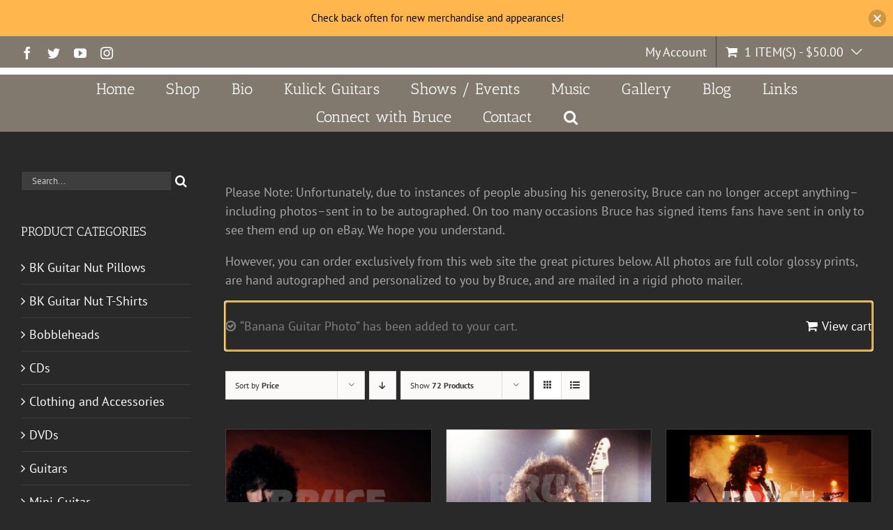

--- FILE ---
content_type: text/html; charset=UTF-8
request_url: https://www.brucekulick.com/product-category/photos/?add-to-cart=414&product_count=72&product_view=grid&product_order=asc&product_orderby=price
body_size: 22152
content:
<!DOCTYPE html>
<html class="avada-html-layout-wide avada-html-header-position-top avada-html-is-archive" lang="en-US" prefix="og: http://ogp.me/ns# fb: http://ogp.me/ns/fb#">
<head>
	<meta http-equiv="X-UA-Compatible" content="IE=edge" />
	<meta http-equiv="Content-Type" content="text/html; charset=utf-8"/>
	<meta name="viewport" content="width=device-width, initial-scale=1" />
	<meta name='robots' content='index, follow, max-image-preview:large, max-snippet:-1, max-video-preview:-1' />
	<style>img:is([sizes="auto" i], [sizes^="auto," i]) { contain-intrinsic-size: 3000px 1500px }</style>
	
	<!-- This site is optimized with the Yoast SEO plugin v26.3 - https://yoast.com/wordpress/plugins/seo/ -->
	<title>Photos Archives - BruceKulick.com-The Official Bruce Kulick Website</title>
	<link rel="canonical" href="https://www.brucekulick.com/product-category/photos/" />
	<meta property="og:locale" content="en_US" />
	<meta property="og:type" content="article" />
	<meta property="og:title" content="Photos Archives - BruceKulick.com-The Official Bruce Kulick Website" />
	<meta property="og:description" content="Please Note: Unfortunately, due to instances of people abusing his generosity, Bruce can no longer accept anything&#8211;including photos&#8211;sent in to be autographed. On too many occasions Bruce has signed items fans have sent in only to see them end up on eBay. We hope you understand. However, you can order exclusively from this web site the great pictures below. All photos are full color glossy prints, are hand autographed and personalized to you by Bruce, and are mailed in a rigid photo mailer." />
	<meta property="og:url" content="https://www.brucekulick.com/product-category/photos/" />
	<meta property="og:site_name" content="BruceKulick.com-The Official Bruce Kulick Website" />
	<meta property="og:image" content="https://www.brucekulick.com/wp-content/uploads/2021/10/bruce_kulick_fb_banner.jpg" />
	<meta property="og:image:width" content="1200" />
	<meta property="og:image:height" content="630" />
	<meta property="og:image:type" content="image/jpeg" />
	<meta name="twitter:card" content="summary_large_image" />
	<meta name="twitter:site" content="@brucekulick" />
	<script type="application/ld+json" class="yoast-schema-graph">{"@context":"https://schema.org","@graph":[{"@type":"CollectionPage","@id":"https://www.brucekulick.com/product-category/photos/","url":"https://www.brucekulick.com/product-category/photos/","name":"Photos Archives - BruceKulick.com-The Official Bruce Kulick Website","isPartOf":{"@id":"https://www.brucekulick.com/#website"},"primaryImageOfPage":{"@id":"https://www.brucekulick.com/product-category/photos/#primaryimage"},"image":{"@id":"https://www.brucekulick.com/product-category/photos/#primaryimage"},"thumbnailUrl":"https://www.brucekulick.com/wp-content/uploads/2016/01/bk-YellowESPBleedLowerResolution.jpg","breadcrumb":{"@id":"https://www.brucekulick.com/product-category/photos/#breadcrumb"},"inLanguage":"en-US"},{"@type":"ImageObject","inLanguage":"en-US","@id":"https://www.brucekulick.com/product-category/photos/#primaryimage","url":"https://www.brucekulick.com/wp-content/uploads/2016/01/bk-YellowESPBleedLowerResolution.jpg","contentUrl":"https://www.brucekulick.com/wp-content/uploads/2016/01/bk-YellowESPBleedLowerResolution.jpg","width":1200,"height":1500},{"@type":"BreadcrumbList","@id":"https://www.brucekulick.com/product-category/photos/#breadcrumb","itemListElement":[{"@type":"ListItem","position":1,"name":"Home","item":"https://www.brucekulick.com/"},{"@type":"ListItem","position":2,"name":"Photos"}]},{"@type":"WebSite","@id":"https://www.brucekulick.com/#website","url":"https://www.brucekulick.com/","name":"BruceKulick.com-The Official Bruce Kulick Website","description":"Your online source for all Bruce Kulick news, recent information including his tour schedule, new CD, Videos, Blog and Merchandise.","publisher":{"@id":"https://www.brucekulick.com/#/schema/person/ea48f8abeadc31388ade4f3f3a391d25"},"potentialAction":[{"@type":"SearchAction","target":{"@type":"EntryPoint","urlTemplate":"https://www.brucekulick.com/?s={search_term_string}"},"query-input":{"@type":"PropertyValueSpecification","valueRequired":true,"valueName":"search_term_string"}}],"inLanguage":"en-US"},{"@type":["Person","Organization"],"@id":"https://www.brucekulick.com/#/schema/person/ea48f8abeadc31388ade4f3f3a391d25","name":"Bruce Kulick","image":{"@type":"ImageObject","inLanguage":"en-US","@id":"https://www.brucekulick.com/#/schema/person/image/","url":"https://www.brucekulick.com/wp-content/uploads/2019/09/BK3-Photo-Shoot-NZ-1.jpg","contentUrl":"https://www.brucekulick.com/wp-content/uploads/2019/09/BK3-Photo-Shoot-NZ-1.jpg","width":615,"height":999,"caption":"Bruce Kulick"},"logo":{"@id":"https://www.brucekulick.com/#/schema/person/image/"},"sameAs":["http://brucekulick.com","https://www.facebook.com/officialbrucekulick","https://www.instagram.com/bruce.kulick/","https://x.com/brucekulick","https://www.youtube.com/user/kulicknet/","https://en.wikipedia.org/wiki/Bruce_Kulick"]}]}</script>
	<!-- / Yoast SEO plugin. -->


<link rel="alternate" type="application/rss+xml" title="BruceKulick.com-The Official Bruce Kulick Website &raquo; Feed" href="https://www.brucekulick.com/feed/" />
<link rel="alternate" type="application/rss+xml" title="BruceKulick.com-The Official Bruce Kulick Website &raquo; Comments Feed" href="https://www.brucekulick.com/comments/feed/" />
<link rel="alternate" type="text/calendar" title="BruceKulick.com-The Official Bruce Kulick Website &raquo; iCal Feed" href="https://www.brucekulick.com/events/?ical=1" />
					<link rel="shortcut icon" href="https://www.brucekulick.com/wp-content/uploads/2018/01/favicon-1.ico" type="image/x-icon" />
		
		
		
		
		
		<link rel="alternate" type="application/rss+xml" title="BruceKulick.com-The Official Bruce Kulick Website &raquo; Photos Category Feed" href="https://www.brucekulick.com/product-category/photos/feed/" />
		<!-- This site uses the Google Analytics by MonsterInsights plugin v9.9.0 - Using Analytics tracking - https://www.monsterinsights.com/ -->
		<!-- Note: MonsterInsights is not currently configured on this site. The site owner needs to authenticate with Google Analytics in the MonsterInsights settings panel. -->
					<!-- No tracking code set -->
				<!-- / Google Analytics by MonsterInsights -->
		<link rel='stylesheet' id='wcst-style-css' href='https://www.brucekulick.com/wp-content/plugins/woocommerce-shipping-tracking/css/wcst_style.css?ver=6.8.3' type='text/css' media='all' />
<link rel='stylesheet' id='flagallery-css' href='https://www.brucekulick.com/wp-content/plugins/flash-album-gallery/assets/flagallery.css?ver=6.0.2' type='text/css' media='all' />
<style id='classic-theme-styles-inline-css' type='text/css'>
/*! This file is auto-generated */
.wp-block-button__link{color:#fff;background-color:#32373c;border-radius:9999px;box-shadow:none;text-decoration:none;padding:calc(.667em + 2px) calc(1.333em + 2px);font-size:1.125em}.wp-block-file__button{background:#32373c;color:#fff;text-decoration:none}
</style>
<style id='global-styles-inline-css' type='text/css'>
:root{--wp--preset--aspect-ratio--square: 1;--wp--preset--aspect-ratio--4-3: 4/3;--wp--preset--aspect-ratio--3-4: 3/4;--wp--preset--aspect-ratio--3-2: 3/2;--wp--preset--aspect-ratio--2-3: 2/3;--wp--preset--aspect-ratio--16-9: 16/9;--wp--preset--aspect-ratio--9-16: 9/16;--wp--preset--color--black: #000000;--wp--preset--color--cyan-bluish-gray: #abb8c3;--wp--preset--color--white: #ffffff;--wp--preset--color--pale-pink: #f78da7;--wp--preset--color--vivid-red: #cf2e2e;--wp--preset--color--luminous-vivid-orange: #ff6900;--wp--preset--color--luminous-vivid-amber: #fcb900;--wp--preset--color--light-green-cyan: #7bdcb5;--wp--preset--color--vivid-green-cyan: #00d084;--wp--preset--color--pale-cyan-blue: #8ed1fc;--wp--preset--color--vivid-cyan-blue: #0693e3;--wp--preset--color--vivid-purple: #9b51e0;--wp--preset--gradient--vivid-cyan-blue-to-vivid-purple: linear-gradient(135deg,rgba(6,147,227,1) 0%,rgb(155,81,224) 100%);--wp--preset--gradient--light-green-cyan-to-vivid-green-cyan: linear-gradient(135deg,rgb(122,220,180) 0%,rgb(0,208,130) 100%);--wp--preset--gradient--luminous-vivid-amber-to-luminous-vivid-orange: linear-gradient(135deg,rgba(252,185,0,1) 0%,rgba(255,105,0,1) 100%);--wp--preset--gradient--luminous-vivid-orange-to-vivid-red: linear-gradient(135deg,rgba(255,105,0,1) 0%,rgb(207,46,46) 100%);--wp--preset--gradient--very-light-gray-to-cyan-bluish-gray: linear-gradient(135deg,rgb(238,238,238) 0%,rgb(169,184,195) 100%);--wp--preset--gradient--cool-to-warm-spectrum: linear-gradient(135deg,rgb(74,234,220) 0%,rgb(151,120,209) 20%,rgb(207,42,186) 40%,rgb(238,44,130) 60%,rgb(251,105,98) 80%,rgb(254,248,76) 100%);--wp--preset--gradient--blush-light-purple: linear-gradient(135deg,rgb(255,206,236) 0%,rgb(152,150,240) 100%);--wp--preset--gradient--blush-bordeaux: linear-gradient(135deg,rgb(254,205,165) 0%,rgb(254,45,45) 50%,rgb(107,0,62) 100%);--wp--preset--gradient--luminous-dusk: linear-gradient(135deg,rgb(255,203,112) 0%,rgb(199,81,192) 50%,rgb(65,88,208) 100%);--wp--preset--gradient--pale-ocean: linear-gradient(135deg,rgb(255,245,203) 0%,rgb(182,227,212) 50%,rgb(51,167,181) 100%);--wp--preset--gradient--electric-grass: linear-gradient(135deg,rgb(202,248,128) 0%,rgb(113,206,126) 100%);--wp--preset--gradient--midnight: linear-gradient(135deg,rgb(2,3,129) 0%,rgb(40,116,252) 100%);--wp--preset--font-size--small: 13.5px;--wp--preset--font-size--medium: 20px;--wp--preset--font-size--large: 27px;--wp--preset--font-size--x-large: 42px;--wp--preset--font-size--normal: 18px;--wp--preset--font-size--xlarge: 36px;--wp--preset--font-size--huge: 54px;--wp--preset--spacing--20: 0.44rem;--wp--preset--spacing--30: 0.67rem;--wp--preset--spacing--40: 1rem;--wp--preset--spacing--50: 1.5rem;--wp--preset--spacing--60: 2.25rem;--wp--preset--spacing--70: 3.38rem;--wp--preset--spacing--80: 5.06rem;--wp--preset--shadow--natural: 6px 6px 9px rgba(0, 0, 0, 0.2);--wp--preset--shadow--deep: 12px 12px 50px rgba(0, 0, 0, 0.4);--wp--preset--shadow--sharp: 6px 6px 0px rgba(0, 0, 0, 0.2);--wp--preset--shadow--outlined: 6px 6px 0px -3px rgba(255, 255, 255, 1), 6px 6px rgba(0, 0, 0, 1);--wp--preset--shadow--crisp: 6px 6px 0px rgba(0, 0, 0, 1);}:where(.is-layout-flex){gap: 0.5em;}:where(.is-layout-grid){gap: 0.5em;}body .is-layout-flex{display: flex;}.is-layout-flex{flex-wrap: wrap;align-items: center;}.is-layout-flex > :is(*, div){margin: 0;}body .is-layout-grid{display: grid;}.is-layout-grid > :is(*, div){margin: 0;}:where(.wp-block-columns.is-layout-flex){gap: 2em;}:where(.wp-block-columns.is-layout-grid){gap: 2em;}:where(.wp-block-post-template.is-layout-flex){gap: 1.25em;}:where(.wp-block-post-template.is-layout-grid){gap: 1.25em;}.has-black-color{color: var(--wp--preset--color--black) !important;}.has-cyan-bluish-gray-color{color: var(--wp--preset--color--cyan-bluish-gray) !important;}.has-white-color{color: var(--wp--preset--color--white) !important;}.has-pale-pink-color{color: var(--wp--preset--color--pale-pink) !important;}.has-vivid-red-color{color: var(--wp--preset--color--vivid-red) !important;}.has-luminous-vivid-orange-color{color: var(--wp--preset--color--luminous-vivid-orange) !important;}.has-luminous-vivid-amber-color{color: var(--wp--preset--color--luminous-vivid-amber) !important;}.has-light-green-cyan-color{color: var(--wp--preset--color--light-green-cyan) !important;}.has-vivid-green-cyan-color{color: var(--wp--preset--color--vivid-green-cyan) !important;}.has-pale-cyan-blue-color{color: var(--wp--preset--color--pale-cyan-blue) !important;}.has-vivid-cyan-blue-color{color: var(--wp--preset--color--vivid-cyan-blue) !important;}.has-vivid-purple-color{color: var(--wp--preset--color--vivid-purple) !important;}.has-black-background-color{background-color: var(--wp--preset--color--black) !important;}.has-cyan-bluish-gray-background-color{background-color: var(--wp--preset--color--cyan-bluish-gray) !important;}.has-white-background-color{background-color: var(--wp--preset--color--white) !important;}.has-pale-pink-background-color{background-color: var(--wp--preset--color--pale-pink) !important;}.has-vivid-red-background-color{background-color: var(--wp--preset--color--vivid-red) !important;}.has-luminous-vivid-orange-background-color{background-color: var(--wp--preset--color--luminous-vivid-orange) !important;}.has-luminous-vivid-amber-background-color{background-color: var(--wp--preset--color--luminous-vivid-amber) !important;}.has-light-green-cyan-background-color{background-color: var(--wp--preset--color--light-green-cyan) !important;}.has-vivid-green-cyan-background-color{background-color: var(--wp--preset--color--vivid-green-cyan) !important;}.has-pale-cyan-blue-background-color{background-color: var(--wp--preset--color--pale-cyan-blue) !important;}.has-vivid-cyan-blue-background-color{background-color: var(--wp--preset--color--vivid-cyan-blue) !important;}.has-vivid-purple-background-color{background-color: var(--wp--preset--color--vivid-purple) !important;}.has-black-border-color{border-color: var(--wp--preset--color--black) !important;}.has-cyan-bluish-gray-border-color{border-color: var(--wp--preset--color--cyan-bluish-gray) !important;}.has-white-border-color{border-color: var(--wp--preset--color--white) !important;}.has-pale-pink-border-color{border-color: var(--wp--preset--color--pale-pink) !important;}.has-vivid-red-border-color{border-color: var(--wp--preset--color--vivid-red) !important;}.has-luminous-vivid-orange-border-color{border-color: var(--wp--preset--color--luminous-vivid-orange) !important;}.has-luminous-vivid-amber-border-color{border-color: var(--wp--preset--color--luminous-vivid-amber) !important;}.has-light-green-cyan-border-color{border-color: var(--wp--preset--color--light-green-cyan) !important;}.has-vivid-green-cyan-border-color{border-color: var(--wp--preset--color--vivid-green-cyan) !important;}.has-pale-cyan-blue-border-color{border-color: var(--wp--preset--color--pale-cyan-blue) !important;}.has-vivid-cyan-blue-border-color{border-color: var(--wp--preset--color--vivid-cyan-blue) !important;}.has-vivid-purple-border-color{border-color: var(--wp--preset--color--vivid-purple) !important;}.has-vivid-cyan-blue-to-vivid-purple-gradient-background{background: var(--wp--preset--gradient--vivid-cyan-blue-to-vivid-purple) !important;}.has-light-green-cyan-to-vivid-green-cyan-gradient-background{background: var(--wp--preset--gradient--light-green-cyan-to-vivid-green-cyan) !important;}.has-luminous-vivid-amber-to-luminous-vivid-orange-gradient-background{background: var(--wp--preset--gradient--luminous-vivid-amber-to-luminous-vivid-orange) !important;}.has-luminous-vivid-orange-to-vivid-red-gradient-background{background: var(--wp--preset--gradient--luminous-vivid-orange-to-vivid-red) !important;}.has-very-light-gray-to-cyan-bluish-gray-gradient-background{background: var(--wp--preset--gradient--very-light-gray-to-cyan-bluish-gray) !important;}.has-cool-to-warm-spectrum-gradient-background{background: var(--wp--preset--gradient--cool-to-warm-spectrum) !important;}.has-blush-light-purple-gradient-background{background: var(--wp--preset--gradient--blush-light-purple) !important;}.has-blush-bordeaux-gradient-background{background: var(--wp--preset--gradient--blush-bordeaux) !important;}.has-luminous-dusk-gradient-background{background: var(--wp--preset--gradient--luminous-dusk) !important;}.has-pale-ocean-gradient-background{background: var(--wp--preset--gradient--pale-ocean) !important;}.has-electric-grass-gradient-background{background: var(--wp--preset--gradient--electric-grass) !important;}.has-midnight-gradient-background{background: var(--wp--preset--gradient--midnight) !important;}.has-small-font-size{font-size: var(--wp--preset--font-size--small) !important;}.has-medium-font-size{font-size: var(--wp--preset--font-size--medium) !important;}.has-large-font-size{font-size: var(--wp--preset--font-size--large) !important;}.has-x-large-font-size{font-size: var(--wp--preset--font-size--x-large) !important;}
:where(.wp-block-post-template.is-layout-flex){gap: 1.25em;}:where(.wp-block-post-template.is-layout-grid){gap: 1.25em;}
:where(.wp-block-columns.is-layout-flex){gap: 2em;}:where(.wp-block-columns.is-layout-grid){gap: 2em;}
:root :where(.wp-block-pullquote){font-size: 1.5em;line-height: 1.6;}
</style>
<link rel='stylesheet' id='rs-plugin-settings-css' href='https://www.brucekulick.com/wp-content/plugins/revslider/public/assets/css/rs6.css?ver=6.4.6' type='text/css' media='all' />
<style id='rs-plugin-settings-inline-css' type='text/css'>
#rs-demo-id {}
</style>
<style id='woocommerce-inline-inline-css' type='text/css'>
.woocommerce form .form-row .required { visibility: visible; }
</style>
<link rel='stylesheet' id='njt-nofi-css' href='https://www.brucekulick.com/wp-content/plugins/notibar/assets/frontend/css/notibar.css?ver=2.1.8' type='text/css' media='all' />
<link rel='stylesheet' id='brands-styles-css' href='https://www.brucekulick.com/wp-content/plugins/woocommerce/assets/css/brands.css?ver=10.3.4' type='text/css' media='all' />
<!--[if IE]>
<link rel='stylesheet' id='avada-IE-css' href='https://www.brucekulick.com/wp-content/themes/Avada/assets/css/dynamic/ie.min.css?ver=7.3' type='text/css' media='all' />
<style id='avada-IE-inline-css' type='text/css'>
.avada-select-parent .select-arrow{background-color:#3e3e3e}
.select-arrow{background-color:#3e3e3e}
</style>
<![endif]-->
<link rel='stylesheet' id='fusion-dynamic-css-css' href='https://www.brucekulick.com/wp-content/uploads/fusion-styles/9ecbe8f84450d23412bdce41f0ab2fee.min.css?ver=3.3' type='text/css' media='all' />
<link rel='stylesheet' id='child-style-css' href='https://www.brucekulick.com/wp-content/themes/Avada-Child-Theme/style.css?ver=6.8.3' type='text/css' media='all' />
<script type="text/template" id="tmpl-variation-template">
	<div class="woocommerce-variation-description">{{{ data.variation.variation_description }}}</div>
	<div class="woocommerce-variation-price">{{{ data.variation.price_html }}}</div>
	<div class="woocommerce-variation-availability">{{{ data.variation.availability_html }}}</div>
</script>
<script type="text/template" id="tmpl-unavailable-variation-template">
	<p role="alert">Sorry, this product is unavailable. Please choose a different combination.</p>
</script>
<script type="text/javascript" src="https://www.brucekulick.com/wp-includes/js/jquery/jquery.min.js?ver=3.7.1" id="jquery-core-js"></script>
<script type="text/javascript" src="https://www.brucekulick.com/wp-includes/js/jquery/jquery-migrate.min.js?ver=3.4.1" id="jquery-migrate-js"></script>
<script type="text/javascript" src="https://www.brucekulick.com/wp-content/plugins/woocommerce/assets/js/jquery-blockui/jquery.blockUI.min.js?ver=2.7.0-wc.10.3.4" id="wc-jquery-blockui-js" defer="defer" data-wp-strategy="defer"></script>
<script type="text/javascript" id="wc-add-to-cart-js-extra">
/* <![CDATA[ */
var wc_add_to_cart_params = {"ajax_url":"\/wp-admin\/admin-ajax.php","wc_ajax_url":"\/?wc-ajax=%%endpoint%%","i18n_view_cart":"View cart","cart_url":"https:\/\/www.brucekulick.com\/cart\/","is_cart":"","cart_redirect_after_add":"no"};
/* ]]> */
</script>
<script type="text/javascript" src="https://www.brucekulick.com/wp-content/plugins/woocommerce/assets/js/frontend/add-to-cart.min.js?ver=10.3.4" id="wc-add-to-cart-js" defer="defer" data-wp-strategy="defer"></script>
<script type="text/javascript" src="https://www.brucekulick.com/wp-content/plugins/woocommerce/assets/js/js-cookie/js.cookie.min.js?ver=2.1.4-wc.10.3.4" id="wc-js-cookie-js" defer="defer" data-wp-strategy="defer"></script>
<script type="text/javascript" id="woocommerce-js-extra">
/* <![CDATA[ */
var woocommerce_params = {"ajax_url":"\/wp-admin\/admin-ajax.php","wc_ajax_url":"\/?wc-ajax=%%endpoint%%","i18n_password_show":"Show password","i18n_password_hide":"Hide password"};
/* ]]> */
</script>
<script type="text/javascript" src="https://www.brucekulick.com/wp-content/plugins/woocommerce/assets/js/frontend/woocommerce.min.js?ver=10.3.4" id="woocommerce-js" defer="defer" data-wp-strategy="defer"></script>
<script src='https://www.brucekulick.com/wp-content/plugins/the-events-calendar/common/src/resources/js/underscore-before.js'></script>
<script type="text/javascript" src="https://www.brucekulick.com/wp-includes/js/underscore.min.js?ver=1.13.7" id="underscore-js"></script>
<script src='https://www.brucekulick.com/wp-content/plugins/the-events-calendar/common/src/resources/js/underscore-after.js'></script>
<script type="text/javascript" id="wp-util-js-extra">
/* <![CDATA[ */
var _wpUtilSettings = {"ajax":{"url":"\/wp-admin\/admin-ajax.php"}};
/* ]]> */
</script>
<script type="text/javascript" src="https://www.brucekulick.com/wp-includes/js/wp-util.min.js?ver=6.8.3" id="wp-util-js"></script>
<script type="text/javascript" id="wc-add-to-cart-variation-js-extra">
/* <![CDATA[ */
var wc_add_to_cart_variation_params = {"wc_ajax_url":"\/?wc-ajax=%%endpoint%%","i18n_no_matching_variations_text":"Sorry, no products matched your selection. Please choose a different combination.","i18n_make_a_selection_text":"Please select some product options before adding this product to your cart.","i18n_unavailable_text":"Sorry, this product is unavailable. Please choose a different combination.","i18n_reset_alert_text":"Your selection has been reset. Please select some product options before adding this product to your cart."};
/* ]]> */
</script>
<script type="text/javascript" src="https://www.brucekulick.com/wp-content/plugins/woocommerce/assets/js/frontend/add-to-cart-variation.min.js?ver=10.3.4" id="wc-add-to-cart-variation-js" defer="defer" data-wp-strategy="defer"></script>
<link rel="https://api.w.org/" href="https://www.brucekulick.com/wp-json/" /><link rel="alternate" title="JSON" type="application/json" href="https://www.brucekulick.com/wp-json/wp/v2/product_cat/60" /><link rel="EditURI" type="application/rsd+xml" title="RSD" href="https://www.brucekulick.com/xmlrpc.php?rsd" />
<meta name="generator" content="WordPress 6.8.3" />
<meta name="generator" content="WooCommerce 10.3.4" />
<meta name="tec-api-version" content="v1"><meta name="tec-api-origin" content="https://www.brucekulick.com"><link rel="https://theeventscalendar.com/" href="https://www.brucekulick.com/wp-json/tribe/events/v1/" />
<!-- <meta name='Grand Flagallery' content='6.0.2' /> -->
<style type="text/css" id="css-fb-visibility">@media screen and (max-width: 640px){body:not(.fusion-builder-ui-wireframe) .fusion-no-small-visibility{display:none !important;}body:not(.fusion-builder-ui-wireframe) .sm-text-align-center{text-align:center !important;}body:not(.fusion-builder-ui-wireframe) .sm-text-align-left{text-align:left !important;}body:not(.fusion-builder-ui-wireframe) .sm-text-align-right{text-align:right !important;}body:not(.fusion-builder-ui-wireframe) .sm-mx-auto{margin-left:auto !important;margin-right:auto !important;}body:not(.fusion-builder-ui-wireframe) .sm-ml-auto{margin-left:auto !important;}body:not(.fusion-builder-ui-wireframe) .sm-mr-auto{margin-right:auto !important;}body:not(.fusion-builder-ui-wireframe) .fusion-absolute-position-small{position:absolute;top:auto;width:100%;}}@media screen and (min-width: 641px) and (max-width: 1024px){body:not(.fusion-builder-ui-wireframe) .fusion-no-medium-visibility{display:none !important;}body:not(.fusion-builder-ui-wireframe) .md-text-align-center{text-align:center !important;}body:not(.fusion-builder-ui-wireframe) .md-text-align-left{text-align:left !important;}body:not(.fusion-builder-ui-wireframe) .md-text-align-right{text-align:right !important;}body:not(.fusion-builder-ui-wireframe) .md-mx-auto{margin-left:auto !important;margin-right:auto !important;}body:not(.fusion-builder-ui-wireframe) .md-ml-auto{margin-left:auto !important;}body:not(.fusion-builder-ui-wireframe) .md-mr-auto{margin-right:auto !important;}body:not(.fusion-builder-ui-wireframe) .fusion-absolute-position-medium{position:absolute;top:auto;width:100%;}}@media screen and (min-width: 1025px){body:not(.fusion-builder-ui-wireframe) .fusion-no-large-visibility{display:none !important;}body:not(.fusion-builder-ui-wireframe) .lg-text-align-center{text-align:center !important;}body:not(.fusion-builder-ui-wireframe) .lg-text-align-left{text-align:left !important;}body:not(.fusion-builder-ui-wireframe) .lg-text-align-right{text-align:right !important;}body:not(.fusion-builder-ui-wireframe) .lg-mx-auto{margin-left:auto !important;margin-right:auto !important;}body:not(.fusion-builder-ui-wireframe) .lg-ml-auto{margin-left:auto !important;}body:not(.fusion-builder-ui-wireframe) .lg-mr-auto{margin-right:auto !important;}body:not(.fusion-builder-ui-wireframe) .fusion-absolute-position-large{position:absolute;top:auto;width:100%;}}</style>	<noscript><style>.woocommerce-product-gallery{ opacity: 1 !important; }</style></noscript>
	<meta name="generator" content="Powered by Slider Revolution 6.4.6 - responsive, Mobile-Friendly Slider Plugin for WordPress with comfortable drag and drop interface." />
<link rel="icon" href="https://www.brucekulick.com/wp-content/uploads/2020/10/cropped-bruce-favicon-32x32.jpg" sizes="32x32" />
<link rel="icon" href="https://www.brucekulick.com/wp-content/uploads/2020/10/cropped-bruce-favicon-192x192.jpg" sizes="192x192" />
<link rel="apple-touch-icon" href="https://www.brucekulick.com/wp-content/uploads/2020/10/cropped-bruce-favicon-180x180.jpg" />
<meta name="msapplication-TileImage" content="https://www.brucekulick.com/wp-content/uploads/2020/10/cropped-bruce-favicon-270x270.jpg" />
<script type="text/javascript">function setREVStartSize(e){
			//window.requestAnimationFrame(function() {				 
				window.RSIW = window.RSIW===undefined ? window.innerWidth : window.RSIW;	
				window.RSIH = window.RSIH===undefined ? window.innerHeight : window.RSIH;	
				try {								
					var pw = document.getElementById(e.c).parentNode.offsetWidth,
						newh;
					pw = pw===0 || isNaN(pw) ? window.RSIW : pw;
					e.tabw = e.tabw===undefined ? 0 : parseInt(e.tabw);
					e.thumbw = e.thumbw===undefined ? 0 : parseInt(e.thumbw);
					e.tabh = e.tabh===undefined ? 0 : parseInt(e.tabh);
					e.thumbh = e.thumbh===undefined ? 0 : parseInt(e.thumbh);
					e.tabhide = e.tabhide===undefined ? 0 : parseInt(e.tabhide);
					e.thumbhide = e.thumbhide===undefined ? 0 : parseInt(e.thumbhide);
					e.mh = e.mh===undefined || e.mh=="" || e.mh==="auto" ? 0 : parseInt(e.mh,0);		
					if(e.layout==="fullscreen" || e.l==="fullscreen") 						
						newh = Math.max(e.mh,window.RSIH);					
					else{					
						e.gw = Array.isArray(e.gw) ? e.gw : [e.gw];
						for (var i in e.rl) if (e.gw[i]===undefined || e.gw[i]===0) e.gw[i] = e.gw[i-1];					
						e.gh = e.el===undefined || e.el==="" || (Array.isArray(e.el) && e.el.length==0)? e.gh : e.el;
						e.gh = Array.isArray(e.gh) ? e.gh : [e.gh];
						for (var i in e.rl) if (e.gh[i]===undefined || e.gh[i]===0) e.gh[i] = e.gh[i-1];
											
						var nl = new Array(e.rl.length),
							ix = 0,						
							sl;					
						e.tabw = e.tabhide>=pw ? 0 : e.tabw;
						e.thumbw = e.thumbhide>=pw ? 0 : e.thumbw;
						e.tabh = e.tabhide>=pw ? 0 : e.tabh;
						e.thumbh = e.thumbhide>=pw ? 0 : e.thumbh;					
						for (var i in e.rl) nl[i] = e.rl[i]<window.RSIW ? 0 : e.rl[i];
						sl = nl[0];									
						for (var i in nl) if (sl>nl[i] && nl[i]>0) { sl = nl[i]; ix=i;}															
						var m = pw>(e.gw[ix]+e.tabw+e.thumbw) ? 1 : (pw-(e.tabw+e.thumbw)) / (e.gw[ix]);					
						newh =  (e.gh[ix] * m) + (e.tabh + e.thumbh);
					}				
					if(window.rs_init_css===undefined) window.rs_init_css = document.head.appendChild(document.createElement("style"));					
					document.getElementById(e.c).height = newh+"px";
					window.rs_init_css.innerHTML += "#"+e.c+"_wrapper { height: "+newh+"px }";				
				} catch(e){
					console.log("Failure at Presize of Slider:" + e)
				}					   
			//});
		  };</script>
		<script type="text/javascript">
			var doc = document.documentElement;
			doc.setAttribute( 'data-useragent', navigator.userAgent );
		</script>
		
	</head>

<body class="archive tax-product_cat term-photos term-60 wp-theme-Avada wp-child-theme-Avada-Child-Theme theme-Avada woocommerce woocommerce-page woocommerce-no-js tribe-no-js fusion-image-hovers fusion-pagination-sizing fusion-button_size-large fusion-button_type-flat fusion-button_span-no avada-image-rollover-circle-yes avada-image-rollover-yes avada-image-rollover-direction-left fusion-has-button-gradient fusion-body ltr fusion-sticky-header no-mobile-slidingbar no-mobile-totop avada-has-rev-slider-styles fusion-disable-outline fusion-sub-menu-fade mobile-logo-pos-left layout-wide-mode avada-has-boxed-modal-shadow- layout-scroll-offset-full avada-has-zero-margin-offset-top has-sidebar fusion-top-header menu-text-align-center fusion-woo-product-design-clean fusion-woo-shop-page-columns-3 fusion-woo-related-columns-4 fusion-woo-archive-page-columns-3 fusion-woocommerce-equal-heights avada-has-woo-gallery-disabled woo-sale-badge-circle woo-outofstock-badge-top_bar mobile-menu-design-modern fusion-show-pagination-text fusion-header-layout-v5 avada-responsive avada-footer-fx-none avada-menu-highlight-style-background fusion-search-form-classic fusion-main-menu-search-overlay fusion-avatar-square avada-dropdown-styles avada-blog-layout-grid avada-blog-archive-layout-grid avada-ec-not-100-width avada-ec-meta-layout-sidebar avada-header-shadow-no avada-menu-icon-position-left avada-has-mainmenu-dropdown-divider avada-has-mobile-menu-search avada-has-main-nav-search-icon avada-has-breadcrumb-mobile-hidden avada-has-titlebar-hide avada-has-pagination-width_height avada-flyout-menu-direction-fade avada-ec-views-v1" >
		<a class="skip-link screen-reader-text" href="#content">Skip to content</a>

	<div id="boxed-wrapper">
		<div class="fusion-sides-frame"></div>
		<div id="wrapper" class="fusion-wrapper">
			<div id="home" style="position:relative;top:-1px;"></div>
			
				
			<header class="fusion-header-wrapper">
				<div class="fusion-header-v5 fusion-logo-alignment fusion-logo-left fusion-sticky-menu-1 fusion-sticky-logo- fusion-mobile-logo- fusion-sticky-menu-only fusion-header-menu-align-center fusion-mobile-menu-design-modern">
					
<div class="fusion-secondary-header">
	<div class="fusion-row">
					<div class="fusion-alignleft">
				<div class="fusion-social-links-header"><div class="fusion-social-networks"><div class="fusion-social-networks-wrapper"><a  class="fusion-social-network-icon fusion-tooltip fusion-facebook fusion-icon-facebook" style data-placement="bottom" data-title="Facebook" data-toggle="tooltip" title="Facebook" href="https://www.facebook.com/officialbrucekulick" target="_blank" rel="nofollow"><span class="screen-reader-text">Facebook</span></a><a  class="fusion-social-network-icon fusion-tooltip fusion-twitter fusion-icon-twitter" style data-placement="bottom" data-title="Twitter" data-toggle="tooltip" title="Twitter" href="https://twitter.com/brucekulick/" target="_blank" rel="nofollow"><span class="screen-reader-text">Twitter</span></a><a  class="fusion-social-network-icon fusion-tooltip fusion-youtube fusion-icon-youtube" style data-placement="bottom" data-title="YouTube" data-toggle="tooltip" title="YouTube" href="https://www.youtube.com/user/kulicknet/" target="_blank" rel="nofollow"><span class="screen-reader-text">YouTube</span></a><a  class="fusion-social-network-icon fusion-tooltip fusion-instagram fusion-icon-instagram" style data-placement="bottom" data-title="Instagram" data-toggle="tooltip" title="Instagram" href="https://www.instagram.com/bruce.kulick/" target="_blank" rel="nofollow"><span class="screen-reader-text">Instagram</span></a></div></div></div>			</div>
							<div class="fusion-alignright">
				<nav class="fusion-secondary-menu" role="navigation" aria-label="Secondary Menu"><ul id="menu-top-nav" class="menu"><li class="menu-item fusion-dropdown-menu menu-item-has-children fusion-custom-menu-item fusion-menu-login-box"><a href="https://www.brucekulick.com/my-account/" aria-haspopup="true" class="fusion-background-highlight"><span class="menu-text">My Account</span></a><div class="fusion-custom-menu-item-contents"><form action="https://www.brucekulick.com/wp-login.php" name="loginform" method="post"><p><input type="text" class="input-text" name="log" id="username" value="" placeholder="Username" /></p><p><input type="password" class="input-text" name="pwd" id="password" value="" placeholder="Password" /></p><p class="fusion-remember-checkbox"><label for="fusion-menu-login-box-rememberme"><input name="rememberme" type="checkbox" id="fusion-menu-login-box-rememberme" value="forever"> Remember Me</label></p><input type="hidden" name="fusion_woo_login_box" value="true" /><p class="fusion-login-box-submit"><input type="submit" name="wp-submit" id="wp-submit" class="button button-small default comment-submit" value="Log In"><input type="hidden" name="redirect" value=""></p></form><a class="fusion-menu-login-box-register" href="https://www.brucekulick.com/my-account/" title="Register">Register</a></div></li><li class="fusion-custom-menu-item fusion-menu-cart fusion-secondary-menu-cart"><a class="fusion-secondary-menu-icon" href="https://www.brucekulick.com/cart/"><span class="menu-text" aria-label="View Cart">1 Item(s) <span class="fusion-woo-cart-separator">-</span> <span class="woocommerce-Price-amount amount"><bdi><span class="woocommerce-Price-currencySymbol">&#36;</span>50.00</bdi></span></span></a><div class="fusion-custom-menu-item-contents fusion-menu-cart-items"><div class="fusion-menu-cart-item"><a href="https://www.brucekulick.com/product/banana-guitar/"><img width="66" height="66" src="https://www.brucekulick.com/wp-content/uploads/2016/01/bk-YellowESPBleedLowerResolution-66x66.jpg" class="attachment-recent-works-thumbnail size-recent-works-thumbnail wp-post-image" alt="" decoding="async" srcset="https://www.brucekulick.com/wp-content/uploads/2016/01/bk-YellowESPBleedLowerResolution-66x66.jpg 66w, https://www.brucekulick.com/wp-content/uploads/2016/01/bk-YellowESPBleedLowerResolution-100x100.jpg 100w, https://www.brucekulick.com/wp-content/uploads/2016/01/bk-YellowESPBleedLowerResolution-150x150.jpg 150w" sizes="(max-width: 66px) 100vw, 66px" /><div class="fusion-menu-cart-item-details"><span class="fusion-menu-cart-item-title">Banana Guitar Photo</span><span class="fusion-menu-cart-item-quantity">1 x <span class="woocommerce-Price-amount amount"><bdi><span class="woocommerce-Price-currencySymbol">&#36;</span>50.00</bdi></span></span></div></a></div><div class="fusion-menu-cart-checkout"><div class="fusion-menu-cart-link"><a href="https://www.brucekulick.com/cart/"><span class>View Cart</span></a></div><div class="fusion-menu-cart-checkout-link"><a href="https://www.brucekulick.com/checkout/"><span>Checkout</span></a></div></div></div></li></ul></nav><nav class="fusion-mobile-nav-holder fusion-mobile-menu-text-align-left" aria-label="Secondary Mobile Menu"></nav>			</div>
			</div>
</div>
<div class="fusion-header-sticky-height"></div>
<div class="fusion-sticky-header-wrapper"> <!-- start fusion sticky header wrapper -->
	<div class="fusion-header">
		<div class="fusion-row">
							<div class="fusion-logo" data-margin-top="0px" data-margin-bottom="0px" data-margin-left="0px" data-margin-right="0px">
		</div>
								<div class="fusion-mobile-menu-icons">
							<a href="#" class="fusion-icon fusion-icon-bars" aria-label="Toggle mobile menu" aria-expanded="false"></a>
		
					<a href="#" class="fusion-icon fusion-icon-search" aria-label="Toggle mobile search"></a>
		
		
			</div>
			
					</div>
	</div>
	<div class="fusion-secondary-main-menu">
		<div class="fusion-row">
			<nav class="fusion-main-menu" aria-label="Main Menu"><div class="fusion-overlay-search">		<form role="search" class="searchform fusion-search-form  fusion-search-form-classic" method="get" action="https://www.brucekulick.com/">
			<div class="fusion-search-form-content">

				
				<div class="fusion-search-field search-field">
					<label><span class="screen-reader-text">Search for:</span>
													<input type="search" value="" name="s" class="s" placeholder="Search..." required aria-required="true" aria-label="Search..."/>
											</label>
				</div>
				<div class="fusion-search-button search-button">
					<input type="submit" class="fusion-search-submit searchsubmit" aria-label="Search" value="&#xf002;" />
									</div>

				
			</div>


			
		</form>
		<div class="fusion-search-spacer"></div><a href="#" role="button" aria-label="Close Search" class="fusion-close-search"></a></div><ul id="menu-main-menu" class="fusion-menu"><li  id="menu-item-603"  class="menu-item menu-item-type-post_type menu-item-object-page menu-item-home menu-item-603"  data-item-id="603"><a  href="https://www.brucekulick.com/" class="fusion-background-highlight"><span class="menu-text">Home</span></a></li><li  id="menu-item-801"  class="menu-item menu-item-type-post_type menu-item-object-page menu-item-801"  data-item-id="801"><a  href="https://www.brucekulick.com/shop/" class="fusion-background-highlight"><span class="menu-text">Shop</span></a></li><li  id="menu-item-758"  class="menu-item menu-item-type-post_type menu-item-object-page menu-item-758"  data-item-id="758"><a  href="https://www.brucekulick.com/bio/" class="fusion-background-highlight"><span class="menu-text">Bio</span></a></li><li  id="menu-item-7023"  class="menu-item menu-item-type-post_type menu-item-object-page menu-item-7023"  data-item-id="7023"><a  href="https://www.brucekulick.com/kulick-guitars/" class="fusion-background-highlight"><span class="menu-text">Kulick Guitars</span></a></li><li  id="menu-item-1041"  class="menu-item menu-item-type-custom menu-item-object-custom menu-item-1041"  data-item-id="1041"><a  href="https://www.brucekulick.com/show-dates/" class="fusion-background-highlight"><span class="menu-text">Shows / Events</span></a></li><li  id="menu-item-598"  class="menu-item menu-item-type-post_type menu-item-object-page menu-item-598"  data-item-id="598"><a  href="https://www.brucekulick.com/music/" class="fusion-background-highlight"><span class="menu-text">Music</span></a></li><li  id="menu-item-602"  class="menu-item menu-item-type-post_type menu-item-object-page menu-item-602"  data-item-id="602"><a  href="https://www.brucekulick.com/gallery-page/" class="fusion-background-highlight"><span class="menu-text">Gallery</span></a></li><li  id="menu-item-609"  class="menu-item menu-item-type-post_type menu-item-object-page menu-item-609"  data-item-id="609"><a  href="https://www.brucekulick.com/blog/" class="fusion-background-highlight"><span class="menu-text">Blog</span></a></li><li  id="menu-item-4468"  class="menu-item menu-item-type-post_type menu-item-object-page menu-item-4468"  data-item-id="4468"><a  href="https://www.brucekulick.com/links/" class="fusion-background-highlight"><span class="menu-text">Links</span></a></li><li  id="menu-item-2467"  class="menu-item menu-item-type-custom menu-item-object-custom menu-item-2467"  data-item-id="2467"><a  href="https://www.brucekulick.com/connect-with-bruce/" class="fusion-background-highlight"><span class="menu-text">Connect with Bruce</span></a></li><li  id="menu-item-597"  class="menu-item menu-item-type-post_type menu-item-object-page menu-item-597"  data-item-id="597"><a  href="https://www.brucekulick.com/contact/" class="fusion-background-highlight"><span class="menu-text">Contact</span></a></li><li class="fusion-custom-menu-item fusion-main-menu-search fusion-search-overlay"><a class="fusion-main-menu-icon" href="#" aria-label="Search" data-title="Search" title="Search" role="button" aria-expanded="false"></a></li></ul></nav><nav class="fusion-main-menu fusion-sticky-menu" aria-label="Main Menu Sticky"><div class="fusion-overlay-search">		<form role="search" class="searchform fusion-search-form  fusion-search-form-classic" method="get" action="https://www.brucekulick.com/">
			<div class="fusion-search-form-content">

				
				<div class="fusion-search-field search-field">
					<label><span class="screen-reader-text">Search for:</span>
													<input type="search" value="" name="s" class="s" placeholder="Search..." required aria-required="true" aria-label="Search..."/>
											</label>
				</div>
				<div class="fusion-search-button search-button">
					<input type="submit" class="fusion-search-submit searchsubmit" aria-label="Search" value="&#xf002;" />
									</div>

				
			</div>


			
		</form>
		<div class="fusion-search-spacer"></div><a href="#" role="button" aria-label="Close Search" class="fusion-close-search"></a></div><ul id="menu-main-menu-1" class="fusion-menu"><li   class="menu-item menu-item-type-post_type menu-item-object-page menu-item-home menu-item-603"  data-item-id="603"><a  href="https://www.brucekulick.com/" class="fusion-background-highlight"><span class="menu-text">Home</span></a></li><li   class="menu-item menu-item-type-post_type menu-item-object-page menu-item-801"  data-item-id="801"><a  href="https://www.brucekulick.com/shop/" class="fusion-background-highlight"><span class="menu-text">Shop</span></a></li><li   class="menu-item menu-item-type-post_type menu-item-object-page menu-item-758"  data-item-id="758"><a  href="https://www.brucekulick.com/bio/" class="fusion-background-highlight"><span class="menu-text">Bio</span></a></li><li   class="menu-item menu-item-type-post_type menu-item-object-page menu-item-7023"  data-item-id="7023"><a  href="https://www.brucekulick.com/kulick-guitars/" class="fusion-background-highlight"><span class="menu-text">Kulick Guitars</span></a></li><li   class="menu-item menu-item-type-custom menu-item-object-custom menu-item-1041"  data-item-id="1041"><a  href="https://www.brucekulick.com/show-dates/" class="fusion-background-highlight"><span class="menu-text">Shows / Events</span></a></li><li   class="menu-item menu-item-type-post_type menu-item-object-page menu-item-598"  data-item-id="598"><a  href="https://www.brucekulick.com/music/" class="fusion-background-highlight"><span class="menu-text">Music</span></a></li><li   class="menu-item menu-item-type-post_type menu-item-object-page menu-item-602"  data-item-id="602"><a  href="https://www.brucekulick.com/gallery-page/" class="fusion-background-highlight"><span class="menu-text">Gallery</span></a></li><li   class="menu-item menu-item-type-post_type menu-item-object-page menu-item-609"  data-item-id="609"><a  href="https://www.brucekulick.com/blog/" class="fusion-background-highlight"><span class="menu-text">Blog</span></a></li><li   class="menu-item menu-item-type-post_type menu-item-object-page menu-item-4468"  data-item-id="4468"><a  href="https://www.brucekulick.com/links/" class="fusion-background-highlight"><span class="menu-text">Links</span></a></li><li   class="menu-item menu-item-type-custom menu-item-object-custom menu-item-2467"  data-item-id="2467"><a  href="https://www.brucekulick.com/connect-with-bruce/" class="fusion-background-highlight"><span class="menu-text">Connect with Bruce</span></a></li><li   class="menu-item menu-item-type-post_type menu-item-object-page menu-item-597"  data-item-id="597"><a  href="https://www.brucekulick.com/contact/" class="fusion-background-highlight"><span class="menu-text">Contact</span></a></li><li class="fusion-custom-menu-item fusion-main-menu-search fusion-search-overlay"><a class="fusion-main-menu-icon" href="#" aria-label="Search" data-title="Search" title="Search" role="button" aria-expanded="false"></a></li></ul></nav><div class="fusion-mobile-navigation"><ul id="menu-main-menu-2" class="fusion-mobile-menu"><li   class="menu-item menu-item-type-post_type menu-item-object-page menu-item-home menu-item-603"  data-item-id="603"><a  href="https://www.brucekulick.com/" class="fusion-background-highlight"><span class="menu-text">Home</span></a></li><li   class="menu-item menu-item-type-post_type menu-item-object-page menu-item-801"  data-item-id="801"><a  href="https://www.brucekulick.com/shop/" class="fusion-background-highlight"><span class="menu-text">Shop</span></a></li><li   class="menu-item menu-item-type-post_type menu-item-object-page menu-item-758"  data-item-id="758"><a  href="https://www.brucekulick.com/bio/" class="fusion-background-highlight"><span class="menu-text">Bio</span></a></li><li   class="menu-item menu-item-type-post_type menu-item-object-page menu-item-7023"  data-item-id="7023"><a  href="https://www.brucekulick.com/kulick-guitars/" class="fusion-background-highlight"><span class="menu-text">Kulick Guitars</span></a></li><li   class="menu-item menu-item-type-custom menu-item-object-custom menu-item-1041"  data-item-id="1041"><a  href="https://www.brucekulick.com/show-dates/" class="fusion-background-highlight"><span class="menu-text">Shows / Events</span></a></li><li   class="menu-item menu-item-type-post_type menu-item-object-page menu-item-598"  data-item-id="598"><a  href="https://www.brucekulick.com/music/" class="fusion-background-highlight"><span class="menu-text">Music</span></a></li><li   class="menu-item menu-item-type-post_type menu-item-object-page menu-item-602"  data-item-id="602"><a  href="https://www.brucekulick.com/gallery-page/" class="fusion-background-highlight"><span class="menu-text">Gallery</span></a></li><li   class="menu-item menu-item-type-post_type menu-item-object-page menu-item-609"  data-item-id="609"><a  href="https://www.brucekulick.com/blog/" class="fusion-background-highlight"><span class="menu-text">Blog</span></a></li><li   class="menu-item menu-item-type-post_type menu-item-object-page menu-item-4468"  data-item-id="4468"><a  href="https://www.brucekulick.com/links/" class="fusion-background-highlight"><span class="menu-text">Links</span></a></li><li   class="menu-item menu-item-type-custom menu-item-object-custom menu-item-2467"  data-item-id="2467"><a  href="https://www.brucekulick.com/connect-with-bruce/" class="fusion-background-highlight"><span class="menu-text">Connect with Bruce</span></a></li><li   class="menu-item menu-item-type-post_type menu-item-object-page menu-item-597"  data-item-id="597"><a  href="https://www.brucekulick.com/contact/" class="fusion-background-highlight"><span class="menu-text">Contact</span></a></li></ul></div>
<nav class="fusion-mobile-nav-holder fusion-mobile-menu-text-align-left" aria-label="Main Menu Mobile"></nav>

	<nav class="fusion-mobile-nav-holder fusion-mobile-menu-text-align-left fusion-mobile-sticky-nav-holder" aria-label="Main Menu Mobile Sticky"></nav>
			
<div class="fusion-clearfix"></div>
<div class="fusion-mobile-menu-search">
			<form role="search" class="searchform fusion-search-form  fusion-search-form-classic" method="get" action="https://www.brucekulick.com/">
			<div class="fusion-search-form-content">

				
				<div class="fusion-search-field search-field">
					<label><span class="screen-reader-text">Search for:</span>
													<input type="search" value="" name="s" class="s" placeholder="Search..." required aria-required="true" aria-label="Search..."/>
											</label>
				</div>
				<div class="fusion-search-button search-button">
					<input type="submit" class="fusion-search-submit searchsubmit" aria-label="Search" value="&#xf002;" />
									</div>

				
			</div>


			
		</form>
		</div>
		</div>
	</div>
</div> <!-- end fusion sticky header wrapper -->
				</div>
				<div class="fusion-clearfix"></div>
			</header>
							
				
		<div id="sliders-container">
					</div>
				
				
			
			
						<main id="main" class="clearfix ">
				<div class="fusion-row" style="">
		<div class="woocommerce-container">
			<section id="content"class="" style="float: right;">
		<header class="woocommerce-products-header">
	
	<div class="term-description"><p>Please Note: Unfortunately, due to instances of people abusing his generosity, Bruce can no longer accept anything&#8211;including photos&#8211;sent in to be autographed. On too many occasions Bruce has signed items fans have sent in only to see them end up on eBay. We hope you understand. </p>
<p>However, you can order exclusively from this web site the great pictures below. All photos are full color glossy prints, are hand autographed and personalized to you by Bruce, and are mailed in a rigid photo mailer.</p>
</div></header>
<div class="woocommerce-notices-wrapper">
	<div class="woocommerce-message" role="alert">
		&ldquo;Banana Guitar Photo&rdquo; has been added to your cart. <a href="https://www.brucekulick.com/cart/" class="button wc-forward">View cart</a>	</div>
</div>
<div class="catalog-ordering fusion-clearfix">
			<div class="orderby-order-container">
			<ul class="orderby order-dropdown">
				<li>
					<span class="current-li">
						<span class="current-li-content">
														<a aria-haspopup="true">Sort by <strong>Price</strong></a>
						</span>
					</span>
					<ul>
																		<li class="">
														<a href="?add-to-cart=414&product_count=72&product_view=grid&product_order=asc&product_orderby=name">Sort by <strong>Name</strong></a>
						</li>
						<li class="current">
														<a href="?add-to-cart=414&product_count=72&product_view=grid&product_order=asc&product_orderby=price">Sort by <strong>Price</strong></a>
						</li>
						<li class="">
														<a href="?add-to-cart=414&product_count=72&product_view=grid&product_order=asc&product_orderby=date">Sort by <strong>Date</strong></a>
						</li>
						<li class="">
														<a href="?add-to-cart=414&product_count=72&product_view=grid&product_order=asc&product_orderby=popularity">Sort by <strong>Popularity</strong></a>
						</li>

											</ul>
				</li>
			</ul>

			<ul class="order">
															<li class="asc"><a aria-label="Descending order" aria-haspopup="true" href="?add-to-cart=414&product_count=72&product_view=grid&product_order=desc&product_orderby=price"><i class="fusion-icon-arrow-down2" aria-hidden="true"></i></a></li>
												</ul>
		</div>

		<ul class="sort-count order-dropdown">
			<li>
				<span class="current-li">
					<a aria-haspopup="true">
						Show <strong>24 Products</strong>						</a>
					</span>
				<ul>
					<li class="">
						<a href="?add-to-cart=414&product_count=24&product_view=grid&product_order=asc&product_orderby=price">
							Show <strong>24 Products</strong>						</a>
					</li>
					<li class="">
						<a href="?add-to-cart=414&product_count=48&product_view=grid&product_order=asc&product_orderby=price">
							Show <strong>48 Products</strong>						</a>
					</li>
					<li class="current">
						<a href="?add-to-cart=414&product_count=72&product_view=grid&product_order=asc&product_orderby=price">
							Show <strong>72 Products</strong>						</a>
					</li>
				</ul>
			</li>
		</ul>
	
																<ul class="fusion-grid-list-view">
			<li class="fusion-grid-view-li active-view">
				<a class="fusion-grid-view" aria-label="View as grid" aria-haspopup="true" href="?add-to-cart=414&product_count=72&product_view=grid&product_order=asc&product_orderby=price"><i class="fusion-icon-grid icomoon-grid" aria-hidden="true"></i></a>
			</li>
			<li class="fusion-list-view-li">
				<a class="fusion-list-view" aria-haspopup="true" aria-label="View as list" href="?add-to-cart=414&product_count=72&product_view=list&product_order=asc&product_orderby=price"><i class="fusion-icon-list icomoon-list" aria-hidden="true"></i></a>
			</li>
		</ul>
	</div>
<ul class="products clearfix products-3">
<li class="product type-product post-414 status-publish first instock product_cat-photos product_tag-banana-guitar has-post-thumbnail featured taxable shipping-taxable purchasable product-type-simple product-grid-view">
	<div class="fusion-product-wrapper">
<div class="fusion-clean-product-image-wrapper fusion-item-in-cart">
	

<div  class="fusion-image-wrapper fusion-image-size-fixed" aria-haspopup="true">
	
	
	
		
					<img width="500" height="625" src="https://www.brucekulick.com/wp-content/uploads/2016/01/bk-YellowESPBleedLowerResolution-500x625.jpg" class="attachment-shop_catalog size-shop_catalog wp-post-image" alt="" decoding="async" fetchpriority="high" srcset="https://www.brucekulick.com/wp-content/uploads/2016/01/bk-YellowESPBleedLowerResolution-200x250.jpg 200w, https://www.brucekulick.com/wp-content/uploads/2016/01/bk-YellowESPBleedLowerResolution-240x300.jpg 240w, https://www.brucekulick.com/wp-content/uploads/2016/01/bk-YellowESPBleedLowerResolution-400x500.jpg 400w, https://www.brucekulick.com/wp-content/uploads/2016/01/bk-YellowESPBleedLowerResolution-500x625.jpg 500w, https://www.brucekulick.com/wp-content/uploads/2016/01/bk-YellowESPBleedLowerResolution-600x750.jpg 600w, https://www.brucekulick.com/wp-content/uploads/2016/01/bk-YellowESPBleedLowerResolution-700x875.jpg 700w, https://www.brucekulick.com/wp-content/uploads/2016/01/bk-YellowESPBleedLowerResolution-768x960.jpg 768w, https://www.brucekulick.com/wp-content/uploads/2016/01/bk-YellowESPBleedLowerResolution-800x1000.jpg 800w, https://www.brucekulick.com/wp-content/uploads/2016/01/bk-YellowESPBleedLowerResolution-819x1024.jpg 819w, https://www.brucekulick.com/wp-content/uploads/2016/01/bk-YellowESPBleedLowerResolution.jpg 1200w" sizes="(max-width: 500px) 100vw, 500px" />
	

		<div class="fusion-rollover">
	<div class="fusion-rollover-content">

				
		
		
								<div class="cart-loading">
				<a href="https://www.brucekulick.com/cart/">
					<i class="fusion-icon-check-square-o" aria-hidden="true"></i>
					<div class="view-cart">View Cart</div>
				</a>
			</div>
		
															
						
										<div class="fusion-product-buttons">
					<a href="/product-category/photos/?add-to-cart=414&#038;product_count=72&#038;product_view=grid&#038;product_order=asc&#038;product_orderby=price"  data-quantity="1" class="button product_type_simple add_to_cart_button ajax_add_to_cart" data-product_id="414" data-product_sku="Banana Guitar" aria-label="Add to cart: &ldquo;Banana Guitar Photo&rdquo;" rel="nofollow">Add to cart</a><span class="fusion-rollover-linebreak">
	/</span>

<a href="https://www.brucekulick.com/product/banana-guitar/" class="show_details_button">
	Details</a>

				</div>
									<a class="fusion-link-wrapper" href="https://www.brucekulick.com/product/banana-guitar/" aria-label="Photos"></a>
	</div>
</div>

	
</div>
</div>
<div class="fusion-product-content">
	<div class="product-details">
		<div class="product-details-container">
<h3 class="product-title">
	<a href="https://www.brucekulick.com/product/banana-guitar/">
		Banana Guitar Photo	</a>
</h3>
<div class="fusion-price-rating">

	<span class="price"><span class="woocommerce-Price-amount amount"><bdi><span class="woocommerce-Price-currencySymbol">&#36;</span>50.00</bdi></span></span>
		</div>
	</div>
</div>

	</div> 


</div>
</li>
<li class="product type-product post-884 status-publish outofstock product_cat-photos product_tag-asylum product_tag-kiss has-post-thumbnail featured taxable shipping-taxable purchasable product-type-simple product-grid-view">
	<div class="fusion-product-wrapper">
<div class="fusion-clean-product-image-wrapper ">
	

<div  class="fusion-image-wrapper fusion-image-size-fixed" aria-haspopup="true">
	
	
	
		
					<img width="500" height="640" src="https://www.brucekulick.com/wp-content/uploads/2018/03/bk-BKKissAsylumHi-500x640.jpg" class="attachment-shop_catalog size-shop_catalog wp-post-image" alt="" decoding="async" srcset="https://www.brucekulick.com/wp-content/uploads/2018/03/bk-BKKissAsylumHi-200x256.jpg 200w, https://www.brucekulick.com/wp-content/uploads/2018/03/bk-BKKissAsylumHi-234x300.jpg 234w, https://www.brucekulick.com/wp-content/uploads/2018/03/bk-BKKissAsylumHi-400x512.jpg 400w, https://www.brucekulick.com/wp-content/uploads/2018/03/bk-BKKissAsylumHi-500x640.jpg 500w, https://www.brucekulick.com/wp-content/uploads/2018/03/bk-BKKissAsylumHi-600x768.jpg 600w, https://www.brucekulick.com/wp-content/uploads/2018/03/bk-BKKissAsylumHi-700x896.jpg 700w, https://www.brucekulick.com/wp-content/uploads/2018/03/bk-BKKissAsylumHi-768x983.jpg 768w, https://www.brucekulick.com/wp-content/uploads/2018/03/bk-BKKissAsylumHi-800x1024.jpg 800w, https://www.brucekulick.com/wp-content/uploads/2018/03/bk-BKKissAsylumHi.jpg 1172w" sizes="(max-width: 500px) 100vw, 500px" />
	

		<div class="fusion-rollover">
	<div class="fusion-rollover-content">

				
		
								
								
								<div class="cart-loading">
				<a href="https://www.brucekulick.com/cart/">
					<i class="fusion-icon-spinner" aria-hidden="true"></i>
					<div class="view-cart">View Cart</div>
				</a>
			</div>
		
															
						
										<div class="fusion-product-buttons">
					
<a href="https://www.brucekulick.com/product/kiss-asylum-autographed-photo/" class="show_details_button" style="float:none;max-width:none;text-align:center;">
	Details</a>

				</div>
									<a class="fusion-link-wrapper" href="https://www.brucekulick.com/product/kiss-asylum-autographed-photo/" aria-label="Photos"></a>
	</div>
</div>

	
</div>
</div>
<div class="fusion-product-content">
	<div class="product-details">
		<div class="product-details-container">
<h3 class="product-title">
	<a href="https://www.brucekulick.com/product/kiss-asylum-autographed-photo/">
		Asylum Photo	</a>
</h3>
<div class="fusion-price-rating">

	<span class="price"><span class="woocommerce-Price-amount amount"><bdi><span class="woocommerce-Price-currencySymbol">&#36;</span>50.00</bdi></span></span>
		</div>
	</div>
</div>

	</div> 


</div>
</li>
<li class="product type-product post-886 status-publish last instock product_cat-photos product_tag-radioactive has-post-thumbnail featured taxable shipping-taxable purchasable product-type-simple product-grid-view">
	<div class="fusion-product-wrapper">
<div class="fusion-clean-product-image-wrapper ">
	

<div  class="fusion-image-wrapper fusion-image-size-fixed" aria-haspopup="true">
	
	
	
		
					<img width="500" height="625" src="https://www.brucekulick.com/wp-content/uploads/2018/03/bk-RadiationBleed-1-500x625.jpg" class="attachment-shop_catalog size-shop_catalog wp-post-image" alt="" decoding="async" srcset="https://www.brucekulick.com/wp-content/uploads/2018/03/bk-RadiationBleed-1-200x250.jpg 200w, https://www.brucekulick.com/wp-content/uploads/2018/03/bk-RadiationBleed-1-240x300.jpg 240w, https://www.brucekulick.com/wp-content/uploads/2018/03/bk-RadiationBleed-1-400x500.jpg 400w, https://www.brucekulick.com/wp-content/uploads/2018/03/bk-RadiationBleed-1-500x625.jpg 500w, https://www.brucekulick.com/wp-content/uploads/2018/03/bk-RadiationBleed-1-600x750.jpg 600w, https://www.brucekulick.com/wp-content/uploads/2018/03/bk-RadiationBleed-1-700x875.jpg 700w, https://www.brucekulick.com/wp-content/uploads/2018/03/bk-RadiationBleed-1-768x960.jpg 768w, https://www.brucekulick.com/wp-content/uploads/2018/03/bk-RadiationBleed-1-800x1000.jpg 800w, https://www.brucekulick.com/wp-content/uploads/2018/03/bk-RadiationBleed-1-819x1024.jpg 819w, https://www.brucekulick.com/wp-content/uploads/2018/03/bk-RadiationBleed-1.jpg 1200w" sizes="(max-width: 500px) 100vw, 500px" />
	

		<div class="fusion-rollover">
	<div class="fusion-rollover-content">

				
		
								
								
								<div class="cart-loading">
				<a href="https://www.brucekulick.com/cart/">
					<i class="fusion-icon-spinner" aria-hidden="true"></i>
					<div class="view-cart">View Cart</div>
				</a>
			</div>
		
															
						
										<div class="fusion-product-buttons">
					<a href="/product-category/photos/?add-to-cart=886&#038;product_count=72&#038;product_view=grid&#038;product_order=asc&#038;product_orderby=price"  data-quantity="1" class="button product_type_simple add_to_cart_button ajax_add_to_cart" data-product_id="886" data-product_sku="BKRadioactive" aria-label="Add to cart: &ldquo;Radioactive Photo&rdquo;" rel="nofollow">Add to cart</a><span class="fusion-rollover-linebreak">
	/</span>

<a href="https://www.brucekulick.com/product/bk-radioactive-autographed-photo/" class="show_details_button">
	Details</a>

				</div>
									<a class="fusion-link-wrapper" href="https://www.brucekulick.com/product/bk-radioactive-autographed-photo/" aria-label="Photos"></a>
	</div>
</div>

	
</div>
</div>
<div class="fusion-product-content">
	<div class="product-details">
		<div class="product-details-container">
<h3 class="product-title">
	<a href="https://www.brucekulick.com/product/bk-radioactive-autographed-photo/">
		Radioactive Photo	</a>
</h3>
<div class="fusion-price-rating">

	<span class="price"><span class="woocommerce-Price-amount amount"><bdi><span class="woocommerce-Price-currencySymbol">&#36;</span>50.00</bdi></span></span>
		</div>
	</div>
</div>

	</div> 


</div>
</li>
<li class="product type-product post-888 status-publish first instock product_cat-photos product_tag-multi-swirl has-post-thumbnail featured taxable shipping-taxable purchasable product-type-simple product-grid-view">
	<div class="fusion-product-wrapper">
<div class="fusion-clean-product-image-wrapper ">
	

<div  class="fusion-image-wrapper fusion-image-size-fixed" aria-haspopup="true">
	
	
	
		
					<img width="500" height="625" src="https://www.brucekulick.com/wp-content/uploads/2018/03/bk-79780006Bleed-500x625.jpg" class="attachment-shop_catalog size-shop_catalog wp-post-image" alt="" decoding="async" srcset="https://www.brucekulick.com/wp-content/uploads/2018/03/bk-79780006Bleed-200x250.jpg 200w, https://www.brucekulick.com/wp-content/uploads/2018/03/bk-79780006Bleed-240x300.jpg 240w, https://www.brucekulick.com/wp-content/uploads/2018/03/bk-79780006Bleed-400x500.jpg 400w, https://www.brucekulick.com/wp-content/uploads/2018/03/bk-79780006Bleed-500x625.jpg 500w, https://www.brucekulick.com/wp-content/uploads/2018/03/bk-79780006Bleed-600x750.jpg 600w, https://www.brucekulick.com/wp-content/uploads/2018/03/bk-79780006Bleed-700x875.jpg 700w, https://www.brucekulick.com/wp-content/uploads/2018/03/bk-79780006Bleed-768x960.jpg 768w, https://www.brucekulick.com/wp-content/uploads/2018/03/bk-79780006Bleed-800x1000.jpg 800w, https://www.brucekulick.com/wp-content/uploads/2018/03/bk-79780006Bleed-819x1024.jpg 819w, https://www.brucekulick.com/wp-content/uploads/2018/03/bk-79780006Bleed.jpg 1200w" sizes="(max-width: 500px) 100vw, 500px" />
	

		<div class="fusion-rollover">
	<div class="fusion-rollover-content">

				
		
								
								
								<div class="cart-loading">
				<a href="https://www.brucekulick.com/cart/">
					<i class="fusion-icon-spinner" aria-hidden="true"></i>
					<div class="view-cart">View Cart</div>
				</a>
			</div>
		
															
						
										<div class="fusion-product-buttons">
					<a href="/product-category/photos/?add-to-cart=888&#038;product_count=72&#038;product_view=grid&#038;product_order=asc&#038;product_orderby=price"  data-quantity="1" class="button product_type_simple add_to_cart_button ajax_add_to_cart" data-product_id="888" data-product_sku="BK Multi-Swirl" aria-label="Add to cart: &ldquo;Multi-Swirl Photo&rdquo;" rel="nofollow">Add to cart</a><span class="fusion-rollover-linebreak">
	/</span>

<a href="https://www.brucekulick.com/product/bk-multi-swirl-autographed-photo/" class="show_details_button">
	Details</a>

				</div>
									<a class="fusion-link-wrapper" href="https://www.brucekulick.com/product/bk-multi-swirl-autographed-photo/" aria-label="Photos"></a>
	</div>
</div>

	
</div>
</div>
<div class="fusion-product-content">
	<div class="product-details">
		<div class="product-details-container">
<h3 class="product-title">
	<a href="https://www.brucekulick.com/product/bk-multi-swirl-autographed-photo/">
		Multi-Swirl Photo	</a>
</h3>
<div class="fusion-price-rating">

	<span class="price"><span class="woocommerce-Price-amount amount"><bdi><span class="woocommerce-Price-currencySymbol">&#36;</span>50.00</bdi></span></span>
		</div>
	</div>
</div>

	</div> 


</div>
</li>
<li class="product type-product post-931 status-publish instock product_cat-photos product_tag-kiss product_tag-kiss-95 has-post-thumbnail featured taxable shipping-taxable purchasable product-type-simple product-grid-view">
	<div class="fusion-product-wrapper">
<div class="fusion-clean-product-image-wrapper ">
	

<div  class="fusion-image-wrapper fusion-image-size-fixed" aria-haspopup="true">
	
	
	
		
					<img width="500" height="620" src="https://www.brucekulick.com/wp-content/uploads/2018/04/bk-KISS95BlueBleed-500x620.jpg" class="attachment-shop_catalog size-shop_catalog wp-post-image" alt="" decoding="async" srcset="https://www.brucekulick.com/wp-content/uploads/2018/04/bk-KISS95BlueBleed-200x248.jpg 200w, https://www.brucekulick.com/wp-content/uploads/2018/04/bk-KISS95BlueBleed-242x300.jpg 242w, https://www.brucekulick.com/wp-content/uploads/2018/04/bk-KISS95BlueBleed-400x496.jpg 400w, https://www.brucekulick.com/wp-content/uploads/2018/04/bk-KISS95BlueBleed-500x620.jpg 500w, https://www.brucekulick.com/wp-content/uploads/2018/04/bk-KISS95BlueBleed-600x744.jpg 600w, https://www.brucekulick.com/wp-content/uploads/2018/04/bk-KISS95BlueBleed-700x868.jpg 700w, https://www.brucekulick.com/wp-content/uploads/2018/04/bk-KISS95BlueBleed-768x953.jpg 768w, https://www.brucekulick.com/wp-content/uploads/2018/04/bk-KISS95BlueBleed-800x993.jpg 800w, https://www.brucekulick.com/wp-content/uploads/2018/04/bk-KISS95BlueBleed-825x1024.jpg 825w, https://www.brucekulick.com/wp-content/uploads/2018/04/bk-KISS95BlueBleed-1200x1489.jpg 1200w, https://www.brucekulick.com/wp-content/uploads/2018/04/bk-KISS95BlueBleed.jpg 1209w" sizes="(max-width: 500px) 100vw, 500px" />
	

		<div class="fusion-rollover">
	<div class="fusion-rollover-content">

				
		
								
								
								<div class="cart-loading">
				<a href="https://www.brucekulick.com/cart/">
					<i class="fusion-icon-spinner" aria-hidden="true"></i>
					<div class="view-cart">View Cart</div>
				</a>
			</div>
		
															
						
										<div class="fusion-product-buttons">
					<a href="/product-category/photos/?add-to-cart=931&#038;product_count=72&#038;product_view=grid&#038;product_order=asc&#038;product_orderby=price"  data-quantity="1" class="button product_type_simple add_to_cart_button ajax_add_to_cart" data-product_id="931" data-product_sku="BK KISS 95" aria-label="Add to cart: &ldquo;KISS &#039;95 Photo&rdquo;" rel="nofollow">Add to cart</a><span class="fusion-rollover-linebreak">
	/</span>

<a href="https://www.brucekulick.com/product/bk-kiss-95-autographed-photo/" class="show_details_button">
	Details</a>

				</div>
									<a class="fusion-link-wrapper" href="https://www.brucekulick.com/product/bk-kiss-95-autographed-photo/" aria-label="Photos"></a>
	</div>
</div>

	
</div>
</div>
<div class="fusion-product-content">
	<div class="product-details">
		<div class="product-details-container">
<h3 class="product-title">
	<a href="https://www.brucekulick.com/product/bk-kiss-95-autographed-photo/">
		KISS &#8217;95 Photo	</a>
</h3>
<div class="fusion-price-rating">

	<span class="price"><span class="woocommerce-Price-amount amount"><bdi><span class="woocommerce-Price-currencySymbol">&#36;</span>50.00</bdi></span></span>
		</div>
	</div>
</div>

	</div> 


</div>
</li>
<li class="product type-product post-2143 status-publish last instock product_cat-photos product_tag-animalize has-post-thumbnail featured taxable shipping-taxable purchasable product-type-simple product-grid-view">
	<div class="fusion-product-wrapper">
<div class="fusion-clean-product-image-wrapper ">
	

<div  class="fusion-image-wrapper fusion-image-size-fixed" aria-haspopup="true">
	
	
	
		
					<img width="500" height="400" src="https://www.brucekulick.com/wp-content/uploads/2019/11/bruce-arm-up-watermark1-500x400.jpg" class="attachment-shop_catalog size-shop_catalog wp-post-image" alt="" decoding="async" srcset="https://www.brucekulick.com/wp-content/uploads/2019/11/bruce-arm-up-watermark1-177x142.jpg 177w, https://www.brucekulick.com/wp-content/uploads/2019/11/bruce-arm-up-watermark1-200x160.jpg 200w, https://www.brucekulick.com/wp-content/uploads/2019/11/bruce-arm-up-watermark1-300x240.jpg 300w, https://www.brucekulick.com/wp-content/uploads/2019/11/bruce-arm-up-watermark1-400x320.jpg 400w, https://www.brucekulick.com/wp-content/uploads/2019/11/bruce-arm-up-watermark1-500x400.jpg 500w, https://www.brucekulick.com/wp-content/uploads/2019/11/bruce-arm-up-watermark1-600x480.jpg 600w, https://www.brucekulick.com/wp-content/uploads/2019/11/bruce-arm-up-watermark1-700x560.jpg 700w, https://www.brucekulick.com/wp-content/uploads/2019/11/bruce-arm-up-watermark1-768x614.jpg 768w, https://www.brucekulick.com/wp-content/uploads/2019/11/bruce-arm-up-watermark1-800x640.jpg 800w, https://www.brucekulick.com/wp-content/uploads/2019/11/bruce-arm-up-watermark1.jpg 1000w" sizes="(max-width: 500px) 100vw, 500px" />
	

		<div class="fusion-rollover">
	<div class="fusion-rollover-content">

				
		
								
								
								<div class="cart-loading">
				<a href="https://www.brucekulick.com/cart/">
					<i class="fusion-icon-spinner" aria-hidden="true"></i>
					<div class="view-cart">View Cart</div>
				</a>
			</div>
		
															
						
										<div class="fusion-product-buttons">
					<a href="/product-category/photos/?add-to-cart=2143&#038;product_count=72&#038;product_view=grid&#038;product_order=asc&#038;product_orderby=price"  data-quantity="1" class="button product_type_simple add_to_cart_button ajax_add_to_cart" data-product_id="2143" data-product_sku="Animalize Arm Up" aria-label="Add to cart: &ldquo;Animalize Arm Up! Photo&rdquo;" rel="nofollow">Add to cart</a><span class="fusion-rollover-linebreak">
	/</span>

<a href="https://www.brucekulick.com/product/animalize-arm-up/" class="show_details_button">
	Details</a>

				</div>
									<a class="fusion-link-wrapper" href="https://www.brucekulick.com/product/animalize-arm-up/" aria-label="Photos"></a>
	</div>
</div>

	
</div>
</div>
<div class="fusion-product-content">
	<div class="product-details">
		<div class="product-details-container">
<h3 class="product-title">
	<a href="https://www.brucekulick.com/product/animalize-arm-up/">
		Animalize Arm Up! Photo	</a>
</h3>
<div class="fusion-price-rating">

	<span class="price"><span class="woocommerce-Price-amount amount"><bdi><span class="woocommerce-Price-currencySymbol">&#36;</span>50.00</bdi></span></span>
		</div>
	</div>
</div>

	</div> 


</div>
</li>
<li class="product type-product post-2423 status-publish first instock product_cat-photos product_tag-bruce-kulick product_tag-lisa-lane-kulick has-post-thumbnail featured taxable shipping-taxable purchasable product-type-simple product-grid-view">
	<div class="fusion-product-wrapper">
<div class="fusion-clean-product-image-wrapper ">
	

<div  class="fusion-image-wrapper fusion-image-size-fixed" aria-haspopup="true">
	
	
	
		
					<img width="500" height="333" src="https://www.brucekulick.com/wp-content/uploads/2020/04/brucelisa-2024-8x10-1-500x333.jpg" class="attachment-shop_catalog size-shop_catalog wp-post-image" alt="" decoding="async" srcset="https://www.brucekulick.com/wp-content/uploads/2020/04/brucelisa-2024-8x10-1-200x133.jpg 200w, https://www.brucekulick.com/wp-content/uploads/2020/04/brucelisa-2024-8x10-1-300x200.jpg 300w, https://www.brucekulick.com/wp-content/uploads/2020/04/brucelisa-2024-8x10-1-400x267.jpg 400w, https://www.brucekulick.com/wp-content/uploads/2020/04/brucelisa-2024-8x10-1-500x333.jpg 500w, https://www.brucekulick.com/wp-content/uploads/2020/04/brucelisa-2024-8x10-1-600x400.jpg 600w, https://www.brucekulick.com/wp-content/uploads/2020/04/brucelisa-2024-8x10-1-700x467.jpg 700w, https://www.brucekulick.com/wp-content/uploads/2020/04/brucelisa-2024-8x10-1-768x512.jpg 768w, https://www.brucekulick.com/wp-content/uploads/2020/04/brucelisa-2024-8x10-1-800x533.jpg 800w, https://www.brucekulick.com/wp-content/uploads/2020/04/brucelisa-2024-8x10-1-1024x683.jpg 1024w, https://www.brucekulick.com/wp-content/uploads/2020/04/brucelisa-2024-8x10-1-1200x800.jpg 1200w, https://www.brucekulick.com/wp-content/uploads/2020/04/brucelisa-2024-8x10-1.jpg 1500w" sizes="(max-width: 500px) 100vw, 500px" />
	

		<div class="fusion-rollover">
	<div class="fusion-rollover-content">

				
		
								
								
								<div class="cart-loading">
				<a href="https://www.brucekulick.com/cart/">
					<i class="fusion-icon-spinner" aria-hidden="true"></i>
					<div class="view-cart">View Cart</div>
				</a>
			</div>
		
															
						
										<div class="fusion-product-buttons">
					<a href="/product-category/photos/?add-to-cart=2423&#038;product_count=72&#038;product_view=grid&#038;product_order=asc&#038;product_orderby=price"  data-quantity="1" class="button product_type_simple add_to_cart_button ajax_add_to_cart" data-product_id="2423" data-product_sku="Bruce-Lisa-Photo" aria-label="Add to cart: &ldquo;Bruce and Lisa Photo&rdquo;" rel="nofollow">Add to cart</a><span class="fusion-rollover-linebreak">
	/</span>

<a href="https://www.brucekulick.com/product/bruce-and-lisa-photo/" class="show_details_button">
	Details</a>

				</div>
									<a class="fusion-link-wrapper" href="https://www.brucekulick.com/product/bruce-and-lisa-photo/" aria-label="Photos"></a>
	</div>
</div>

	
</div>
</div>
<div class="fusion-product-content">
	<div class="product-details">
		<div class="product-details-container">
<h3 class="product-title">
	<a href="https://www.brucekulick.com/product/bruce-and-lisa-photo/">
		Bruce and Lisa Photo	</a>
</h3>
<div class="fusion-price-rating">

	<span class="price"><span class="woocommerce-Price-amount amount"><bdi><span class="woocommerce-Price-currencySymbol">&#36;</span>50.00</bdi></span></span>
		</div>
	</div>
</div>

	</div> 


</div>
</li>
<li class="product type-product post-3172 status-publish instock product_cat-photos product_tag-asylum product_tag-bruce-kulick product_tag-tears-are-falling has-post-thumbnail featured taxable shipping-taxable purchasable product-type-simple product-grid-view">
	<div class="fusion-product-wrapper">
<div class="fusion-clean-product-image-wrapper ">
	

<div  class="fusion-image-wrapper fusion-image-size-fixed" aria-haspopup="true">
	
	
	
		
					<img width="500" height="752" src="https://www.brucekulick.com/wp-content/uploads/2020/11/bruce-k-tears-are-falling-photo-500x752.jpg" class="attachment-shop_catalog size-shop_catalog wp-post-image" alt="" decoding="async" srcset="https://www.brucekulick.com/wp-content/uploads/2020/11/bruce-k-tears-are-falling-photo-200x301.jpg 200w, https://www.brucekulick.com/wp-content/uploads/2020/11/bruce-k-tears-are-falling-photo-400x601.jpg 400w, https://www.brucekulick.com/wp-content/uploads/2020/11/bruce-k-tears-are-falling-photo-500x752.jpg 500w, https://www.brucekulick.com/wp-content/uploads/2020/11/bruce-k-tears-are-falling-photo-600x902.jpg 600w, https://www.brucekulick.com/wp-content/uploads/2020/11/bruce-k-tears-are-falling-photo-681x1024.jpg 681w, https://www.brucekulick.com/wp-content/uploads/2020/11/bruce-k-tears-are-falling-photo-700x1052.jpg 700w, https://www.brucekulick.com/wp-content/uploads/2020/11/bruce-k-tears-are-falling-photo-768x1154.jpg 768w, https://www.brucekulick.com/wp-content/uploads/2020/11/bruce-k-tears-are-falling-photo-800x1202.jpg 800w, https://www.brucekulick.com/wp-content/uploads/2020/11/bruce-k-tears-are-falling-photo.jpg 998w" sizes="(max-width: 500px) 100vw, 500px" />
	

		<div class="fusion-rollover">
	<div class="fusion-rollover-content">

				
		
								
								
								<div class="cart-loading">
				<a href="https://www.brucekulick.com/cart/">
					<i class="fusion-icon-spinner" aria-hidden="true"></i>
					<div class="view-cart">View Cart</div>
				</a>
			</div>
		
															
						
										<div class="fusion-product-buttons">
					<a href="/product-category/photos/?add-to-cart=3172&#038;product_count=72&#038;product_view=grid&#038;product_order=asc&#038;product_orderby=price"  data-quantity="1" class="button product_type_simple add_to_cart_button ajax_add_to_cart" data-product_id="3172" data-product_sku="TearsAreFalling-Photo" aria-label="Add to cart: &ldquo;Tears are Falling Photo&rdquo;" rel="nofollow">Add to cart</a><span class="fusion-rollover-linebreak">
	/</span>

<a href="https://www.brucekulick.com/product/tears-are-falling-photo/" class="show_details_button">
	Details</a>

				</div>
									<a class="fusion-link-wrapper" href="https://www.brucekulick.com/product/tears-are-falling-photo/" aria-label="Photos"></a>
	</div>
</div>

	
</div>
</div>
<div class="fusion-product-content">
	<div class="product-details">
		<div class="product-details-container">
<h3 class="product-title">
	<a href="https://www.brucekulick.com/product/tears-are-falling-photo/">
		Tears are Falling Photo	</a>
</h3>
<div class="fusion-price-rating">

	<span class="price"><span class="woocommerce-Price-amount amount"><bdi><span class="woocommerce-Price-currencySymbol">&#36;</span>50.00</bdi></span></span>
		</div>
	</div>
</div>

	</div> 


</div>
</li>
<li class="product type-product post-3836 status-publish last instock product_cat-photos product_tag-bruce-kulick product_tag-mtv product_tag-unplugged has-post-thumbnail featured taxable shipping-taxable purchasable product-type-simple product-grid-view">
	<div class="fusion-product-wrapper">
<div class="fusion-clean-product-image-wrapper ">
	

<div  class="fusion-image-wrapper fusion-image-size-fixed" aria-haspopup="true">
	
	
	
		
					<img width="500" height="400" src="https://www.brucekulick.com/wp-content/uploads/2021/01/kiss-mtv-watermark-500x400.jpg" class="attachment-shop_catalog size-shop_catalog wp-post-image" alt="" decoding="async" srcset="https://www.brucekulick.com/wp-content/uploads/2021/01/kiss-mtv-watermark-177x142.jpg 177w, https://www.brucekulick.com/wp-content/uploads/2021/01/kiss-mtv-watermark-200x160.jpg 200w, https://www.brucekulick.com/wp-content/uploads/2021/01/kiss-mtv-watermark-300x240.jpg 300w, https://www.brucekulick.com/wp-content/uploads/2021/01/kiss-mtv-watermark-400x320.jpg 400w, https://www.brucekulick.com/wp-content/uploads/2021/01/kiss-mtv-watermark-500x400.jpg 500w, https://www.brucekulick.com/wp-content/uploads/2021/01/kiss-mtv-watermark-600x480.jpg 600w, https://www.brucekulick.com/wp-content/uploads/2021/01/kiss-mtv-watermark-700x560.jpg 700w, https://www.brucekulick.com/wp-content/uploads/2021/01/kiss-mtv-watermark-768x614.jpg 768w, https://www.brucekulick.com/wp-content/uploads/2021/01/kiss-mtv-watermark-800x640.jpg 800w, https://www.brucekulick.com/wp-content/uploads/2021/01/kiss-mtv-watermark-1024x819.jpg 1024w, https://www.brucekulick.com/wp-content/uploads/2021/01/kiss-mtv-watermark-1200x960.jpg 1200w, https://www.brucekulick.com/wp-content/uploads/2021/01/kiss-mtv-watermark-1536x1229.jpg 1536w" sizes="(max-width: 500px) 100vw, 500px" />
	

		<div class="fusion-rollover">
	<div class="fusion-rollover-content">

				
		
								
								
								<div class="cart-loading">
				<a href="https://www.brucekulick.com/cart/">
					<i class="fusion-icon-spinner" aria-hidden="true"></i>
					<div class="view-cart">View Cart</div>
				</a>
			</div>
		
															
						
										<div class="fusion-product-buttons">
					<a href="/product-category/photos/?add-to-cart=3836&#038;product_count=72&#038;product_view=grid&#038;product_order=asc&#038;product_orderby=price"  data-quantity="1" class="button product_type_simple add_to_cart_button ajax_add_to_cart" data-product_id="3836" data-product_sku="MTV-Photo" aria-label="Add to cart: &ldquo;MTV Photo&rdquo;" rel="nofollow">Add to cart</a><span class="fusion-rollover-linebreak">
	/</span>

<a href="https://www.brucekulick.com/product/mtv-photo/" class="show_details_button">
	Details</a>

				</div>
									<a class="fusion-link-wrapper" href="https://www.brucekulick.com/product/mtv-photo/" aria-label="Photos"></a>
	</div>
</div>

	
</div>
</div>
<div class="fusion-product-content">
	<div class="product-details">
		<div class="product-details-container">
<h3 class="product-title">
	<a href="https://www.brucekulick.com/product/mtv-photo/">
		MTV Photo	</a>
</h3>
<div class="fusion-price-rating">

	<span class="price"><span class="woocommerce-Price-amount amount"><bdi><span class="woocommerce-Price-currencySymbol">&#36;</span>50.00</bdi></span></span>
		</div>
	</div>
</div>

	</div> 


</div>
</li>
<li class="product type-product post-3838 status-publish first instock product_cat-photos product_tag-bruce-kulick product_tag-revenge has-post-thumbnail featured taxable shipping-taxable purchasable product-type-simple product-grid-view">
	<div class="fusion-product-wrapper">
<div class="fusion-clean-product-image-wrapper ">
	

<div  class="fusion-image-wrapper fusion-image-size-fixed" aria-haspopup="true">
	
	
	
		
					<img width="500" height="730" src="https://www.brucekulick.com/wp-content/uploads/2021/01/Revenge-Skull-watermark-500x730.jpg" class="attachment-shop_catalog size-shop_catalog wp-post-image" alt="" decoding="async" srcset="https://www.brucekulick.com/wp-content/uploads/2021/01/Revenge-Skull-watermark-200x292.jpg 200w, https://www.brucekulick.com/wp-content/uploads/2021/01/Revenge-Skull-watermark-206x300.jpg 206w, https://www.brucekulick.com/wp-content/uploads/2021/01/Revenge-Skull-watermark-400x584.jpg 400w, https://www.brucekulick.com/wp-content/uploads/2021/01/Revenge-Skull-watermark-500x730.jpg 500w, https://www.brucekulick.com/wp-content/uploads/2021/01/Revenge-Skull-watermark-600x876.jpg 600w, https://www.brucekulick.com/wp-content/uploads/2021/01/Revenge-Skull-watermark-700x1022.jpg 700w, https://www.brucekulick.com/wp-content/uploads/2021/01/Revenge-Skull-watermark-701x1024.jpg 701w, https://www.brucekulick.com/wp-content/uploads/2021/01/Revenge-Skull-watermark-768x1121.jpg 768w, https://www.brucekulick.com/wp-content/uploads/2021/01/Revenge-Skull-watermark-800x1168.jpg 800w, https://www.brucekulick.com/wp-content/uploads/2021/01/Revenge-Skull-watermark-1052x1536.jpg 1052w, https://www.brucekulick.com/wp-content/uploads/2021/01/Revenge-Skull-watermark-1200x1752.jpg 1200w, https://www.brucekulick.com/wp-content/uploads/2021/01/Revenge-Skull-watermark.jpg 1370w" sizes="(max-width: 500px) 100vw, 500px" />
	

		<div class="fusion-rollover">
	<div class="fusion-rollover-content">

				
		
								
								
								<div class="cart-loading">
				<a href="https://www.brucekulick.com/cart/">
					<i class="fusion-icon-spinner" aria-hidden="true"></i>
					<div class="view-cart">View Cart</div>
				</a>
			</div>
		
															
						
										<div class="fusion-product-buttons">
					<a href="/product-category/photos/?add-to-cart=3838&#038;product_count=72&#038;product_view=grid&#038;product_order=asc&#038;product_orderby=price"  data-quantity="1" class="button product_type_simple add_to_cart_button ajax_add_to_cart" data-product_id="3838" data-product_sku="Revenge-Skull-Photo" aria-label="Add to cart: &ldquo;Revenge Skull Photo&rdquo;" rel="nofollow">Add to cart</a><span class="fusion-rollover-linebreak">
	/</span>

<a href="https://www.brucekulick.com/product/revenge-skull-photo/" class="show_details_button">
	Details</a>

				</div>
									<a class="fusion-link-wrapper" href="https://www.brucekulick.com/product/revenge-skull-photo/" aria-label="Photos"></a>
	</div>
</div>

	
</div>
</div>
<div class="fusion-product-content">
	<div class="product-details">
		<div class="product-details-container">
<h3 class="product-title">
	<a href="https://www.brucekulick.com/product/revenge-skull-photo/">
		Revenge Skull Photo	</a>
</h3>
<div class="fusion-price-rating">

	<span class="price"><span class="woocommerce-Price-amount amount"><bdi><span class="woocommerce-Price-currencySymbol">&#36;</span>50.00</bdi></span></span>
		</div>
	</div>
</div>

	</div> 


</div>
</li>
<li class="product type-product post-5797 status-publish instock product_cat-photos product_tag-bruce-kulick product_tag-revenge has-post-thumbnail featured taxable shipping-taxable purchasable product-type-simple product-grid-view">
	<div class="fusion-product-wrapper">
<div class="fusion-clean-product-image-wrapper ">
	

<div  class="fusion-image-wrapper fusion-image-size-fixed" aria-haspopup="true">
	
	
	
		
					<img width="500" height="643" src="https://www.brucekulick.com/wp-content/uploads/2023/01/CrazyNightsPurple-site-500x643.jpg" class="attachment-shop_catalog size-shop_catalog wp-post-image" alt="" decoding="async" srcset="https://www.brucekulick.com/wp-content/uploads/2023/01/CrazyNightsPurple-site-200x257.jpg 200w, https://www.brucekulick.com/wp-content/uploads/2023/01/CrazyNightsPurple-site-233x300.jpg 233w, https://www.brucekulick.com/wp-content/uploads/2023/01/CrazyNightsPurple-site-400x514.jpg 400w, https://www.brucekulick.com/wp-content/uploads/2023/01/CrazyNightsPurple-site-500x643.jpg 500w, https://www.brucekulick.com/wp-content/uploads/2023/01/CrazyNightsPurple-site-600x772.jpg 600w, https://www.brucekulick.com/wp-content/uploads/2023/01/CrazyNightsPurple-site-700x900.jpg 700w, https://www.brucekulick.com/wp-content/uploads/2023/01/CrazyNightsPurple-site-768x988.jpg 768w, https://www.brucekulick.com/wp-content/uploads/2023/01/CrazyNightsPurple-site-796x1024.jpg 796w, https://www.brucekulick.com/wp-content/uploads/2023/01/CrazyNightsPurple-site-800x1029.jpg 800w, https://www.brucekulick.com/wp-content/uploads/2023/01/CrazyNightsPurple-site-1194x1536.jpg 1194w, https://www.brucekulick.com/wp-content/uploads/2023/01/CrazyNightsPurple-site-1200x1543.jpg 1200w, https://www.brucekulick.com/wp-content/uploads/2023/01/CrazyNightsPurple-site.jpg 1500w" sizes="(max-width: 500px) 100vw, 500px" />
	

		<div class="fusion-rollover">
	<div class="fusion-rollover-content">

				
		
								
								
								<div class="cart-loading">
				<a href="https://www.brucekulick.com/cart/">
					<i class="fusion-icon-spinner" aria-hidden="true"></i>
					<div class="view-cart">View Cart</div>
				</a>
			</div>
		
															
						
										<div class="fusion-product-buttons">
					<a href="/product-category/photos/?add-to-cart=5797&#038;product_count=72&#038;product_view=grid&#038;product_order=asc&#038;product_orderby=price"  data-quantity="1" class="button product_type_simple add_to_cart_button ajax_add_to_cart" data-product_id="5797" data-product_sku="Crazy-Nights-Purple-Photo" aria-label="Add to cart: &ldquo;Crazy Nights Purple Photo&rdquo;" rel="nofollow">Add to cart</a><span class="fusion-rollover-linebreak">
	/</span>

<a href="https://www.brucekulick.com/product/crazy-nights-purple-photo/" class="show_details_button">
	Details</a>

				</div>
									<a class="fusion-link-wrapper" href="https://www.brucekulick.com/product/crazy-nights-purple-photo/" aria-label="Photos"></a>
	</div>
</div>

	
</div>
</div>
<div class="fusion-product-content">
	<div class="product-details">
		<div class="product-details-container">
<h3 class="product-title">
	<a href="https://www.brucekulick.com/product/crazy-nights-purple-photo/">
		Crazy Nights Purple Photo	</a>
</h3>
<div class="fusion-price-rating">

	<span class="price"><span class="woocommerce-Price-amount amount"><bdi><span class="woocommerce-Price-currencySymbol">&#36;</span>50.00</bdi></span></span>
		</div>
	</div>
</div>

	</div> 


</div>
</li>
</ul>

	</section>
</div>
<aside id="sidebar" class="sidebar fusion-widget-area fusion-content-widget-area fusion-sidebar-left fusion-woosidebar" style="float: left;" >
											
					<div id="search-3" class="widget widget_search">		<form role="search" class="searchform fusion-search-form  fusion-search-form-classic" method="get" action="https://www.brucekulick.com/">
			<div class="fusion-search-form-content">

				
				<div class="fusion-search-field search-field">
					<label><span class="screen-reader-text">Search for:</span>
													<input type="search" value="" name="s" class="s" placeholder="Search..." required aria-required="true" aria-label="Search..."/>
											</label>
				</div>
				<div class="fusion-search-button search-button">
					<input type="submit" class="fusion-search-submit searchsubmit" aria-label="Search" value="&#xf002;" />
									</div>

				
			</div>


			
		</form>
		</div><div id="woocommerce_product_categories-1" class="widget woocommerce widget_product_categories"><div class="heading"><h4 class="widget-title">PRODUCT CATEGORIES</h4></div><ul class="product-categories"><li class="cat-item cat-item-238"><a href="https://www.brucekulick.com/product-category/guitarnutpillows/">BK Guitar Nut Pillows</a></li>
<li class="cat-item cat-item-236"><a href="https://www.brucekulick.com/product-category/guitarnut/">BK Guitar Nut T-Shirts</a></li>
<li class="cat-item cat-item-228"><a href="https://www.brucekulick.com/product-category/bobbleheads/">Bobbleheads</a></li>
<li class="cat-item cat-item-83"><a href="https://www.brucekulick.com/product-category/cds/">CDs</a></li>
<li class="cat-item cat-item-215"><a href="https://www.brucekulick.com/product-category/t-shirts/">Clothing and Accessories</a></li>
<li class="cat-item cat-item-77"><a href="https://www.brucekulick.com/product-category/dvds/">DVDs</a></li>
<li class="cat-item cat-item-237"><a href="https://www.brucekulick.com/product-category/guitars/">Guitars</a></li>
<li class="cat-item cat-item-97"><a href="https://www.brucekulick.com/product-category/mini-guitar/">Mini-Guitar</a></li>
<li class="cat-item cat-item-206"><a href="https://www.brucekulick.com/product-category/mugs/">Mugs</a></li>
<li class="cat-item cat-item-60 current-cat"><a href="https://www.brucekulick.com/product-category/photos/">Photos</a></li>
<li class="cat-item cat-item-63"><a href="https://www.brucekulick.com/product-category/pick-packs/">Pick Packs</a></li>
<li class="cat-item cat-item-98"><a href="https://www.brucekulick.com/product-category/vinyl/">Vinyl</a></li>
<li class="cat-item cat-item-168"><a href="https://www.brucekulick.com/product-category/lisa/">一 Lisa's Vintage Glamour Creations</a></li>
</ul></div><div id="text-2" class="widget widget_text">			<div class="textwidget"><p>Orders can take up to 12 days to be filled due to Bruce&#8217;s touring schedule. So please allow 2-3 weeks delivery. An email will be sent when the order is being shipped via USPS to the PayPal email in your order. Thank you for your patience.</p>
</div>
		</div><div id="custom_html-3" class="widget_text widget widget_custom_html"><div class="textwidget custom-html-widget"><a href="https://www.paypal.com/webapps/mpp/paypal-popup" title="How PayPal Works" onclick="javascript:window.open('https://www.paypal.com/webapps/mpp/paypal-popup','WIPaypal','toolbar=no, location=no, directories=no, status=no, menubar=no, scrollbars=yes, resizable=yes, width=1060, height=700'); return false;"><img src="https://www.paypalobjects.com/digitalassets/c/website/marketing/na/us/logo-center/Security_Banner_234x60_2a.png" border="0" alt="PayPal Logo"></a></div></div><div id="woocommerce_products-1" class="widget woocommerce widget_products"><div class="heading"><h4 class="widget-title">Products</h4></div><ul class="product_list_widget"><li>
	
	<a href="https://www.brucekulick.com/product/audiodog-blue-vinyl/">
		<img width="500" height="500" src="https://www.brucekulick.com/wp-content/uploads/2023/10/thumbnail_AudioDogAdNowAvailableRevised-1-500x500.jpg" class="attachment-woocommerce_thumbnail size-woocommerce_thumbnail" alt="Audiodog (Blue Vinyl)" decoding="async" srcset="https://www.brucekulick.com/wp-content/uploads/2023/10/thumbnail_AudioDogAdNowAvailableRevised-1-66x66.jpg 66w, https://www.brucekulick.com/wp-content/uploads/2023/10/thumbnail_AudioDogAdNowAvailableRevised-1-100x100.jpg 100w, https://www.brucekulick.com/wp-content/uploads/2023/10/thumbnail_AudioDogAdNowAvailableRevised-1-150x150.jpg 150w, https://www.brucekulick.com/wp-content/uploads/2023/10/thumbnail_AudioDogAdNowAvailableRevised-1-200x200.jpg 200w, https://www.brucekulick.com/wp-content/uploads/2023/10/thumbnail_AudioDogAdNowAvailableRevised-1-300x300.jpg 300w, https://www.brucekulick.com/wp-content/uploads/2023/10/thumbnail_AudioDogAdNowAvailableRevised-1-400x400.jpg 400w, https://www.brucekulick.com/wp-content/uploads/2023/10/thumbnail_AudioDogAdNowAvailableRevised-1-500x500.jpg 500w, https://www.brucekulick.com/wp-content/uploads/2023/10/thumbnail_AudioDogAdNowAvailableRevised-1-600x600.jpg 600w, https://www.brucekulick.com/wp-content/uploads/2023/10/thumbnail_AudioDogAdNowAvailableRevised-1-700x700.jpg 700w, https://www.brucekulick.com/wp-content/uploads/2023/10/thumbnail_AudioDogAdNowAvailableRevised-1-768x768.jpg 768w, https://www.brucekulick.com/wp-content/uploads/2023/10/thumbnail_AudioDogAdNowAvailableRevised-1-800x800.jpg 800w, https://www.brucekulick.com/wp-content/uploads/2023/10/thumbnail_AudioDogAdNowAvailableRevised-1-1024x1024.jpg 1024w, https://www.brucekulick.com/wp-content/uploads/2023/10/thumbnail_AudioDogAdNowAvailableRevised-1.jpg 1050w" sizes="(max-width: 500px) 100vw, 500px" />		<span class="product-title">Audiodog (Blue Vinyl)</span>
	</a>

				
	<span class="woocommerce-Price-amount amount"><bdi><span class="woocommerce-Price-currencySymbol">&#36;</span>80.00</bdi></span>
	</li>
<li>
	
	<a href="https://www.brucekulick.com/product/guitar-nut-banana-guitar-pillow/">
		<img width="500" height="500" src="https://www.brucekulick.com/wp-content/uploads/2022/11/pillow-BK_Banana-500x500.jpg" class="attachment-woocommerce_thumbnail size-woocommerce_thumbnail" alt="Bruce Kulick Guitar Nut Banana Guitar Pillow" decoding="async" srcset="https://www.brucekulick.com/wp-content/uploads/2022/11/pillow-BK_Banana-66x66.jpg 66w, https://www.brucekulick.com/wp-content/uploads/2022/11/pillow-BK_Banana-100x100.jpg 100w, https://www.brucekulick.com/wp-content/uploads/2022/11/pillow-BK_Banana-150x150.jpg 150w, https://www.brucekulick.com/wp-content/uploads/2022/11/pillow-BK_Banana-200x200.jpg 200w, https://www.brucekulick.com/wp-content/uploads/2022/11/pillow-BK_Banana-300x300.jpg 300w, https://www.brucekulick.com/wp-content/uploads/2022/11/pillow-BK_Banana-400x400.jpg 400w, https://www.brucekulick.com/wp-content/uploads/2022/11/pillow-BK_Banana-500x500.jpg 500w, https://www.brucekulick.com/wp-content/uploads/2022/11/pillow-BK_Banana-600x600.jpg 600w, https://www.brucekulick.com/wp-content/uploads/2022/11/pillow-BK_Banana-700x700.jpg 700w, https://www.brucekulick.com/wp-content/uploads/2022/11/pillow-BK_Banana-768x768.jpg 768w, https://www.brucekulick.com/wp-content/uploads/2022/11/pillow-BK_Banana.jpg 800w" sizes="(max-width: 500px) 100vw, 500px" />		<span class="product-title">Bruce Kulick Guitar Nut Banana Guitar Pillow</span>
	</a>

				
	<span class="woocommerce-Price-amount amount"><bdi><span class="woocommerce-Price-currencySymbol">&#36;</span>40.00</bdi></span>
	</li>
<li>
	
	<a href="https://www.brucekulick.com/product/autographed-kiss-alive-iii-cd/">
		<img width="500" height="499" src="https://www.brucekulick.com/wp-content/uploads/2020/07/bk-cd-alive3-500x499.jpg" class="attachment-woocommerce_thumbnail size-woocommerce_thumbnail" alt="Autographed KISS Alive III CD" decoding="async" srcset="https://www.brucekulick.com/wp-content/uploads/2020/07/bk-cd-alive3-66x66.jpg 66w, https://www.brucekulick.com/wp-content/uploads/2020/07/bk-cd-alive3-100x100.jpg 100w, https://www.brucekulick.com/wp-content/uploads/2020/07/bk-cd-alive3-150x150.jpg 150w, https://www.brucekulick.com/wp-content/uploads/2020/07/bk-cd-alive3-200x200.jpg 200w, https://www.brucekulick.com/wp-content/uploads/2020/07/bk-cd-alive3-300x300.jpg 300w, https://www.brucekulick.com/wp-content/uploads/2020/07/bk-cd-alive3-400x399.jpg 400w, https://www.brucekulick.com/wp-content/uploads/2020/07/bk-cd-alive3-500x499.jpg 500w, https://www.brucekulick.com/wp-content/uploads/2020/07/bk-cd-alive3-600x599.jpg 600w, https://www.brucekulick.com/wp-content/uploads/2020/07/bk-cd-alive3-700x699.jpg 700w, https://www.brucekulick.com/wp-content/uploads/2020/07/bk-cd-alive3-768x766.jpg 768w, https://www.brucekulick.com/wp-content/uploads/2020/07/bk-cd-alive3-800x798.jpg 800w, https://www.brucekulick.com/wp-content/uploads/2020/07/bk-cd-alive3-1024x1022.jpg 1024w, https://www.brucekulick.com/wp-content/uploads/2020/07/bk-cd-alive3-1200x1197.jpg 1200w, https://www.brucekulick.com/wp-content/uploads/2020/07/bk-cd-alive3.jpg 1409w" sizes="(max-width: 500px) 100vw, 500px" />		<span class="product-title">Autographed KISS Alive III CD</span>
	</a>

				
	<span class="woocommerce-Price-amount amount"><bdi><span class="woocommerce-Price-currencySymbol">&#36;</span>60.00</bdi></span>
	</li>
<li>
	
	<a href="https://www.brucekulick.com/product/union-the-blue-room/">
		<img width="500" height="500" src="https://www.brucekulick.com/wp-content/uploads/2018/04/union_blue_room-x1440-500x500.png" class="attachment-woocommerce_thumbnail size-woocommerce_thumbnail" alt="Union The Blue Room CD" decoding="async" srcset="https://www.brucekulick.com/wp-content/uploads/2018/04/union_blue_room-x1440-66x66.png 66w, https://www.brucekulick.com/wp-content/uploads/2018/04/union_blue_room-x1440-100x100.png 100w, https://www.brucekulick.com/wp-content/uploads/2018/04/union_blue_room-x1440-150x150.png 150w, https://www.brucekulick.com/wp-content/uploads/2018/04/union_blue_room-x1440-200x200.png 200w, https://www.brucekulick.com/wp-content/uploads/2018/04/union_blue_room-x1440-300x300.png 300w, https://www.brucekulick.com/wp-content/uploads/2018/04/union_blue_room-x1440-400x400.png 400w, https://www.brucekulick.com/wp-content/uploads/2018/04/union_blue_room-x1440-500x500.png 500w, https://www.brucekulick.com/wp-content/uploads/2018/04/union_blue_room-x1440-600x600.png 600w, https://www.brucekulick.com/wp-content/uploads/2018/04/union_blue_room-x1440-700x700.png 700w, https://www.brucekulick.com/wp-content/uploads/2018/04/union_blue_room-x1440-768x768.png 768w, https://www.brucekulick.com/wp-content/uploads/2018/04/union_blue_room-x1440-800x800.png 800w, https://www.brucekulick.com/wp-content/uploads/2018/04/union_blue_room-x1440-1024x1024.png 1024w, https://www.brucekulick.com/wp-content/uploads/2018/04/union_blue_room-x1440-1200x1200.png 1200w, https://www.brucekulick.com/wp-content/uploads/2018/04/union_blue_room-x1440.png 1440w" sizes="(max-width: 500px) 100vw, 500px" />		<span class="product-title">UNION The Blue Room CD</span>
	</a>

				
	<span class="woocommerce-Price-amount amount"><bdi><span class="woocommerce-Price-currencySymbol">&#36;</span>20.00</bdi></span>
	</li>
<li>
	
	<a href="https://www.brucekulick.com/product/kulicks-cookies-recipes-apron-and-guitar-pick-set/">
		<img width="500" height="385" src="https://www.brucekulick.com/wp-content/uploads/2024/10/BK-CookiePhoto-500x385.jpg" class="attachment-woocommerce_thumbnail size-woocommerce_thumbnail" alt="Kulick&#039;s Cookies Recipes apron and guitar pick set" decoding="async" srcset="https://www.brucekulick.com/wp-content/uploads/2024/10/BK-CookiePhoto-200x154.jpg 200w, https://www.brucekulick.com/wp-content/uploads/2024/10/BK-CookiePhoto-300x231.jpg 300w, https://www.brucekulick.com/wp-content/uploads/2024/10/BK-CookiePhoto-400x308.jpg 400w, https://www.brucekulick.com/wp-content/uploads/2024/10/BK-CookiePhoto-500x385.jpg 500w, https://www.brucekulick.com/wp-content/uploads/2024/10/BK-CookiePhoto-600x462.jpg 600w, https://www.brucekulick.com/wp-content/uploads/2024/10/BK-CookiePhoto-700x539.jpg 700w, https://www.brucekulick.com/wp-content/uploads/2024/10/BK-CookiePhoto-768x591.jpg 768w, https://www.brucekulick.com/wp-content/uploads/2024/10/BK-CookiePhoto-800x616.jpg 800w, https://www.brucekulick.com/wp-content/uploads/2024/10/BK-CookiePhoto-1024x788.jpg 1024w, https://www.brucekulick.com/wp-content/uploads/2024/10/BK-CookiePhoto-1200x924.jpg 1200w, https://www.brucekulick.com/wp-content/uploads/2024/10/BK-CookiePhoto-1536x1182.jpg 1536w, https://www.brucekulick.com/wp-content/uploads/2024/10/BK-CookiePhoto.jpg 1920w" sizes="(max-width: 500px) 100vw, 500px" />		<span class="product-title">Kulick's Cookies Recipes apron and guitar pick set</span>
	</a>

				
	<span class="woocommerce-Price-amount amount"><bdi><span class="woocommerce-Price-currencySymbol">&#36;</span>35.00</bdi></span>
	</li>
<li>
	
	<a href="https://www.brucekulick.com/product/guitar-nut-motorcraft/">
		<img width="500" height="500" src="https://www.brucekulick.com/wp-content/uploads/2022/11/BobPillow1-500x500.webp" class="attachment-woocommerce_thumbnail size-woocommerce_thumbnail" alt="Bob Kulick Guitar Nut Tribute Motorcraft Guitar Pillow" decoding="async" srcset="https://www.brucekulick.com/wp-content/uploads/2022/11/BobPillow1-66x66.webp 66w, https://www.brucekulick.com/wp-content/uploads/2022/11/BobPillow1-100x100.webp 100w, https://www.brucekulick.com/wp-content/uploads/2022/11/BobPillow1-150x150.webp 150w, https://www.brucekulick.com/wp-content/uploads/2022/11/BobPillow1-200x200.webp 200w, https://www.brucekulick.com/wp-content/uploads/2022/11/BobPillow1-300x300.webp 300w, https://www.brucekulick.com/wp-content/uploads/2022/11/BobPillow1-400x400.webp 400w, https://www.brucekulick.com/wp-content/uploads/2022/11/BobPillow1-500x500.webp 500w, https://www.brucekulick.com/wp-content/uploads/2022/11/BobPillow1-600x600.webp 600w, https://www.brucekulick.com/wp-content/uploads/2022/11/BobPillow1-700x700.webp 700w, https://www.brucekulick.com/wp-content/uploads/2022/11/BobPillow1-768x768.webp 768w, https://www.brucekulick.com/wp-content/uploads/2022/11/BobPillow1.webp 800w" sizes="(max-width: 500px) 100vw, 500px" />		<span class="product-title">Bob Kulick Guitar Nut Tribute Motorcraft Guitar Pillow</span>
	</a>

				
	<span class="woocommerce-Price-amount amount"><bdi><span class="woocommerce-Price-currencySymbol">&#36;</span>40.00</bdi></span>
	</li>
<li>
	
	<a href="https://www.brucekulick.com/product/lisas-vintage-glamour-creations/">
		<img width="500" height="500" src="https://www.brucekulick.com/wp-content/uploads/woocommerce-placeholder.png" class="woocommerce-placeholder wp-post-image" alt="Placeholder" decoding="async" srcset="https://www.brucekulick.com/wp-content/uploads/woocommerce-placeholder-66x66.png 66w, https://www.brucekulick.com/wp-content/uploads/woocommerce-placeholder-150x150.png 150w, https://www.brucekulick.com/wp-content/uploads/woocommerce-placeholder-200x200.png 200w, https://www.brucekulick.com/wp-content/uploads/woocommerce-placeholder-300x300.png 300w, https://www.brucekulick.com/wp-content/uploads/woocommerce-placeholder-400x400.png 400w, https://www.brucekulick.com/wp-content/uploads/woocommerce-placeholder-600x600.png 600w, https://www.brucekulick.com/wp-content/uploads/woocommerce-placeholder-768x768.png 768w, https://www.brucekulick.com/wp-content/uploads/woocommerce-placeholder-800x800.png 800w, https://www.brucekulick.com/wp-content/uploads/woocommerce-placeholder-1024x1024.png 1024w, https://www.brucekulick.com/wp-content/uploads/woocommerce-placeholder.png 1200w" sizes="(max-width: 500px) 100vw, 500px" />		<span class="product-title">Additional Lisa's Vintage Glamour Creations items</span>
	</a>

				
	
	</li>
<li>
	
	<a href="https://www.brucekulick.com/product/guitar-nut-multi-swirl-flip-flop-guitar-pillow/">
		<img width="500" height="500" src="https://www.brucekulick.com/wp-content/uploads/2022/11/pillow-BK_MSpillow-500x500.jpg" class="attachment-woocommerce_thumbnail size-woocommerce_thumbnail" alt="Bruce Kulick Guitar Nut Multi Swirl / Flip Flop Guitar Pillow" decoding="async" srcset="https://www.brucekulick.com/wp-content/uploads/2022/11/pillow-BK_MSpillow-66x66.jpg 66w, https://www.brucekulick.com/wp-content/uploads/2022/11/pillow-BK_MSpillow-100x100.jpg 100w, https://www.brucekulick.com/wp-content/uploads/2022/11/pillow-BK_MSpillow-150x150.jpg 150w, https://www.brucekulick.com/wp-content/uploads/2022/11/pillow-BK_MSpillow-200x200.jpg 200w, https://www.brucekulick.com/wp-content/uploads/2022/11/pillow-BK_MSpillow-300x300.jpg 300w, https://www.brucekulick.com/wp-content/uploads/2022/11/pillow-BK_MSpillow-400x400.jpg 400w, https://www.brucekulick.com/wp-content/uploads/2022/11/pillow-BK_MSpillow-500x500.jpg 500w, https://www.brucekulick.com/wp-content/uploads/2022/11/pillow-BK_MSpillow-600x600.jpg 600w, https://www.brucekulick.com/wp-content/uploads/2022/11/pillow-BK_MSpillow-700x700.jpg 700w, https://www.brucekulick.com/wp-content/uploads/2022/11/pillow-BK_MSpillow-768x768.jpg 768w, https://www.brucekulick.com/wp-content/uploads/2022/11/pillow-BK_MSpillow.jpg 800w" sizes="(max-width: 500px) 100vw, 500px" />		<span class="product-title">Bruce Kulick Guitar Nut Multi Swirl / Flip Flop Guitar Pillow</span>
	</a>

				
	<span class="woocommerce-Price-amount amount"><bdi><span class="woocommerce-Price-currencySymbol">&#36;</span>40.00</bdi></span>
	</li>
<li>
	
	<a href="https://www.brucekulick.com/product/guitar-nut-hits-tour-guitar-tee/">
		<img width="500" height="500" src="https://www.brucekulick.com/wp-content/uploads/2018/12/BK_HITS-500x500.jpg" class="attachment-woocommerce_thumbnail size-woocommerce_thumbnail" alt="Bruce Kulick Guitar Nut HITS Tour Guitar Tee" decoding="async" srcset="https://www.brucekulick.com/wp-content/uploads/2018/12/BK_HITS-66x66.jpg 66w, https://www.brucekulick.com/wp-content/uploads/2018/12/BK_HITS-100x100.jpg 100w, https://www.brucekulick.com/wp-content/uploads/2018/12/BK_HITS-150x150.jpg 150w, https://www.brucekulick.com/wp-content/uploads/2018/12/BK_HITS-200x200.jpg 200w, https://www.brucekulick.com/wp-content/uploads/2018/12/BK_HITS-300x300.jpg 300w, https://www.brucekulick.com/wp-content/uploads/2018/12/BK_HITS-400x400.jpg 400w, https://www.brucekulick.com/wp-content/uploads/2018/12/BK_HITS-500x500.jpg 500w, https://www.brucekulick.com/wp-content/uploads/2018/12/BK_HITS-600x600.jpg 600w, https://www.brucekulick.com/wp-content/uploads/2018/12/BK_HITS-700x700.jpg 700w, https://www.brucekulick.com/wp-content/uploads/2018/12/BK_HITS-768x768.jpg 768w, https://www.brucekulick.com/wp-content/uploads/2018/12/BK_HITS-800x800.jpg 800w, https://www.brucekulick.com/wp-content/uploads/2018/12/BK_HITS-1024x1024.jpg 1024w, https://www.brucekulick.com/wp-content/uploads/2018/12/BK_HITS-1200x1200.jpg 1200w, https://www.brucekulick.com/wp-content/uploads/2018/12/BK_HITS.jpg 1500w" sizes="(max-width: 500px) 100vw, 500px" />		<span class="product-title">Bruce Kulick Guitar Nut HITS Tour Guitar Tee</span>
	</a>

				
	<span class="woocommerce-Price-amount amount"><bdi><span class="woocommerce-Price-currencySymbol">&#36;</span>35.00</bdi></span>
	</li>
<li>
	
	<a href="https://www.brucekulick.com/product/bk-radioactive-autographed-photo/">
		<img width="500" height="625" src="https://www.brucekulick.com/wp-content/uploads/2018/03/bk-RadiationBleed-1-500x625.jpg" class="attachment-woocommerce_thumbnail size-woocommerce_thumbnail" alt="Radioactive Photo" decoding="async" srcset="https://www.brucekulick.com/wp-content/uploads/2018/03/bk-RadiationBleed-1-200x250.jpg 200w, https://www.brucekulick.com/wp-content/uploads/2018/03/bk-RadiationBleed-1-240x300.jpg 240w, https://www.brucekulick.com/wp-content/uploads/2018/03/bk-RadiationBleed-1-400x500.jpg 400w, https://www.brucekulick.com/wp-content/uploads/2018/03/bk-RadiationBleed-1-500x625.jpg 500w, https://www.brucekulick.com/wp-content/uploads/2018/03/bk-RadiationBleed-1-600x750.jpg 600w, https://www.brucekulick.com/wp-content/uploads/2018/03/bk-RadiationBleed-1-700x875.jpg 700w, https://www.brucekulick.com/wp-content/uploads/2018/03/bk-RadiationBleed-1-768x960.jpg 768w, https://www.brucekulick.com/wp-content/uploads/2018/03/bk-RadiationBleed-1-800x1000.jpg 800w, https://www.brucekulick.com/wp-content/uploads/2018/03/bk-RadiationBleed-1-819x1024.jpg 819w, https://www.brucekulick.com/wp-content/uploads/2018/03/bk-RadiationBleed-1.jpg 1200w" sizes="(max-width: 500px) 100vw, 500px" />		<span class="product-title">Radioactive Photo</span>
	</a>

				
	<span class="woocommerce-Price-amount amount"><bdi><span class="woocommerce-Price-currencySymbol">&#36;</span>50.00</bdi></span>
	</li>
<li>
	
	<a href="https://www.brucekulick.com/product/35th-anniversary-hits-pick-tin-set/">
		<img width="500" height="499" src="https://www.brucekulick.com/wp-content/uploads/2019/10/bk-hits-soldout-500x499.jpg" class="attachment-woocommerce_thumbnail size-woocommerce_thumbnail" alt="35th Anniversary Hot in the Shade Pick Tin Set" decoding="async" srcset="https://www.brucekulick.com/wp-content/uploads/2019/10/bk-hits-soldout-66x66.jpg 66w, https://www.brucekulick.com/wp-content/uploads/2019/10/bk-hits-soldout-100x100.jpg 100w, https://www.brucekulick.com/wp-content/uploads/2019/10/bk-hits-soldout-150x150.jpg 150w, https://www.brucekulick.com/wp-content/uploads/2019/10/bk-hits-soldout-200x200.jpg 200w, https://www.brucekulick.com/wp-content/uploads/2019/10/bk-hits-soldout-300x300.jpg 300w, https://www.brucekulick.com/wp-content/uploads/2019/10/bk-hits-soldout-400x399.jpg 400w, https://www.brucekulick.com/wp-content/uploads/2019/10/bk-hits-soldout-500x499.jpg 500w, https://www.brucekulick.com/wp-content/uploads/2019/10/bk-hits-soldout.jpg 600w" sizes="(max-width: 500px) 100vw, 500px" />		<span class="product-title">35th Anniversary Hot in the Shade Pick Tin Set</span>
	</a>

				
	<span class="woocommerce-Price-amount amount"><bdi><span class="woocommerce-Price-currencySymbol">&#36;</span>25.00</bdi></span>
	</li>
<li>
	
	<a href="https://www.brucekulick.com/product/guitar-nut-revenge-x-plorer-guitar-pillow/">
		<img width="500" height="500" src="https://www.brucekulick.com/wp-content/uploads/2022/11/pillow-BK_RevBlackPill-500x500.jpg" class="attachment-woocommerce_thumbnail size-woocommerce_thumbnail" alt="Bruce Kulick Guitar Nut Revenge X-Plorer Guitar Pillow" decoding="async" srcset="https://www.brucekulick.com/wp-content/uploads/2022/11/pillow-BK_RevBlackPill-66x66.jpg 66w, https://www.brucekulick.com/wp-content/uploads/2022/11/pillow-BK_RevBlackPill-100x100.jpg 100w, https://www.brucekulick.com/wp-content/uploads/2022/11/pillow-BK_RevBlackPill-150x150.jpg 150w, https://www.brucekulick.com/wp-content/uploads/2022/11/pillow-BK_RevBlackPill-200x200.jpg 200w, https://www.brucekulick.com/wp-content/uploads/2022/11/pillow-BK_RevBlackPill-300x300.jpg 300w, https://www.brucekulick.com/wp-content/uploads/2022/11/pillow-BK_RevBlackPill-400x400.jpg 400w, https://www.brucekulick.com/wp-content/uploads/2022/11/pillow-BK_RevBlackPill-500x500.jpg 500w, https://www.brucekulick.com/wp-content/uploads/2022/11/pillow-BK_RevBlackPill-600x600.jpg 600w, https://www.brucekulick.com/wp-content/uploads/2022/11/pillow-BK_RevBlackPill-700x700.jpg 700w, https://www.brucekulick.com/wp-content/uploads/2022/11/pillow-BK_RevBlackPill-768x768.jpg 768w, https://www.brucekulick.com/wp-content/uploads/2022/11/pillow-BK_RevBlackPill.jpg 800w" sizes="(max-width: 500px) 100vw, 500px" />		<span class="product-title">Bruce Kulick Guitar Nut Revenge X-Plorer Guitar Pillow</span>
	</a>

				
	<span class="woocommerce-Price-amount amount"><bdi><span class="woocommerce-Price-currencySymbol">&#36;</span>40.00</bdi></span>
	</li>
<li>
	
	<a href="https://www.brucekulick.com/product/bk-multi-swirl-autographed-photo/">
		<img width="500" height="625" src="https://www.brucekulick.com/wp-content/uploads/2018/03/bk-79780006Bleed-500x625.jpg" class="attachment-woocommerce_thumbnail size-woocommerce_thumbnail" alt="Multi-Swirl Photo" decoding="async" srcset="https://www.brucekulick.com/wp-content/uploads/2018/03/bk-79780006Bleed-200x250.jpg 200w, https://www.brucekulick.com/wp-content/uploads/2018/03/bk-79780006Bleed-240x300.jpg 240w, https://www.brucekulick.com/wp-content/uploads/2018/03/bk-79780006Bleed-400x500.jpg 400w, https://www.brucekulick.com/wp-content/uploads/2018/03/bk-79780006Bleed-500x625.jpg 500w, https://www.brucekulick.com/wp-content/uploads/2018/03/bk-79780006Bleed-600x750.jpg 600w, https://www.brucekulick.com/wp-content/uploads/2018/03/bk-79780006Bleed-700x875.jpg 700w, https://www.brucekulick.com/wp-content/uploads/2018/03/bk-79780006Bleed-768x960.jpg 768w, https://www.brucekulick.com/wp-content/uploads/2018/03/bk-79780006Bleed-800x1000.jpg 800w, https://www.brucekulick.com/wp-content/uploads/2018/03/bk-79780006Bleed-819x1024.jpg 819w, https://www.brucekulick.com/wp-content/uploads/2018/03/bk-79780006Bleed.jpg 1200w" sizes="(max-width: 500px) 100vw, 500px" />		<span class="product-title">Multi-Swirl Photo</span>
	</a>

				
	<span class="woocommerce-Price-amount amount"><bdi><span class="woocommerce-Price-currencySymbol">&#36;</span>50.00</bdi></span>
	</li>
<li>
	
	<a href="https://www.brucekulick.com/product/kiss-asylum-autographed-photo/">
		<img width="500" height="640" src="https://www.brucekulick.com/wp-content/uploads/2018/03/bk-BKKissAsylumHi-500x640.jpg" class="attachment-woocommerce_thumbnail size-woocommerce_thumbnail" alt="Asylum Photo" decoding="async" srcset="https://www.brucekulick.com/wp-content/uploads/2018/03/bk-BKKissAsylumHi-200x256.jpg 200w, https://www.brucekulick.com/wp-content/uploads/2018/03/bk-BKKissAsylumHi-234x300.jpg 234w, https://www.brucekulick.com/wp-content/uploads/2018/03/bk-BKKissAsylumHi-400x512.jpg 400w, https://www.brucekulick.com/wp-content/uploads/2018/03/bk-BKKissAsylumHi-500x640.jpg 500w, https://www.brucekulick.com/wp-content/uploads/2018/03/bk-BKKissAsylumHi-600x768.jpg 600w, https://www.brucekulick.com/wp-content/uploads/2018/03/bk-BKKissAsylumHi-700x896.jpg 700w, https://www.brucekulick.com/wp-content/uploads/2018/03/bk-BKKissAsylumHi-768x983.jpg 768w, https://www.brucekulick.com/wp-content/uploads/2018/03/bk-BKKissAsylumHi-800x1024.jpg 800w, https://www.brucekulick.com/wp-content/uploads/2018/03/bk-BKKissAsylumHi.jpg 1172w" sizes="(max-width: 500px) 100vw, 500px" />		<span class="product-title">Asylum Photo</span>
	</a>

				
	<span class="woocommerce-Price-amount amount"><bdi><span class="woocommerce-Price-currencySymbol">&#36;</span>50.00</bdi></span>
	</li>
<li>
	
	<a href="https://www.brucekulick.com/product/guitar-nut-logo-1984-edition/">
		<img width="500" height="526" src="https://www.brucekulick.com/wp-content/uploads/2023/12/bk-gnt-1984silhou-500x526.jpg" class="attachment-woocommerce_thumbnail size-woocommerce_thumbnail" alt="Bruce Kulick Guitar Nut Logo 1984 Edition" decoding="async" srcset="https://www.brucekulick.com/wp-content/uploads/2023/12/bk-gnt-1984silhou-200x210.jpg 200w, https://www.brucekulick.com/wp-content/uploads/2023/12/bk-gnt-1984silhou-285x300.jpg 285w, https://www.brucekulick.com/wp-content/uploads/2023/12/bk-gnt-1984silhou-400x421.jpg 400w, https://www.brucekulick.com/wp-content/uploads/2023/12/bk-gnt-1984silhou-500x526.jpg 500w, https://www.brucekulick.com/wp-content/uploads/2023/12/bk-gnt-1984silhou-600x631.jpg 600w, https://www.brucekulick.com/wp-content/uploads/2023/12/bk-gnt-1984silhou-700x736.jpg 700w, https://www.brucekulick.com/wp-content/uploads/2023/12/bk-gnt-1984silhou-768x808.jpg 768w, https://www.brucekulick.com/wp-content/uploads/2023/12/bk-gnt-1984silhou-800x841.jpg 800w, https://www.brucekulick.com/wp-content/uploads/2023/12/bk-gnt-1984silhou-974x1024.jpg 974w, https://www.brucekulick.com/wp-content/uploads/2023/12/bk-gnt-1984silhou.jpg 1042w" sizes="(max-width: 500px) 100vw, 500px" />		<span class="product-title">Bruce Kulick Guitar Nut Logo 1984 Edition</span>
	</a>

				
	<span class="woocommerce-Price-amount amount"><bdi><span class="woocommerce-Price-currencySymbol">&#36;</span>35.00</bdi></span>
	</li>
<li>
	
	<a href="https://www.brucekulick.com/product/bob-kulick-skeletons-in-the-closet-cd/">
		<img width="500" height="500" src="https://www.brucekulick.com/wp-content/uploads/2024/01/bobkulickskel-500x500.jpg" class="attachment-woocommerce_thumbnail size-woocommerce_thumbnail" alt="Bob Kulick &quot;Skeletons in the Closet&quot; CD" decoding="async" srcset="https://www.brucekulick.com/wp-content/uploads/2024/01/bobkulickskel-66x66.jpg 66w, https://www.brucekulick.com/wp-content/uploads/2024/01/bobkulickskel-100x100.jpg 100w, https://www.brucekulick.com/wp-content/uploads/2024/01/bobkulickskel-150x150.jpg 150w, https://www.brucekulick.com/wp-content/uploads/2024/01/bobkulickskel-200x200.jpg 200w, https://www.brucekulick.com/wp-content/uploads/2024/01/bobkulickskel-300x300.jpg 300w, https://www.brucekulick.com/wp-content/uploads/2024/01/bobkulickskel-400x400.jpg 400w, https://www.brucekulick.com/wp-content/uploads/2024/01/bobkulickskel-500x500.jpg 500w, https://www.brucekulick.com/wp-content/uploads/2024/01/bobkulickskel-600x600.jpg 600w, https://www.brucekulick.com/wp-content/uploads/2024/01/bobkulickskel-700x700.jpg 700w, https://www.brucekulick.com/wp-content/uploads/2024/01/bobkulickskel-768x768.jpg 768w, https://www.brucekulick.com/wp-content/uploads/2024/01/bobkulickskel-800x800.jpg 800w, https://www.brucekulick.com/wp-content/uploads/2024/01/bobkulickskel.jpg 1000w" sizes="(max-width: 500px) 100vw, 500px" />		<span class="product-title">Bob Kulick "Skeletons in the Closet" CD</span>
	</a>

				
	<span class="woocommerce-Price-amount amount"><bdi><span class="woocommerce-Price-currencySymbol">&#36;</span>25.00</bdi></span>
	</li>
<li>
	
	<a href="https://www.brucekulick.com/product/guitar-nut-first-show-brighton/">
		<img width="500" height="500" src="https://www.brucekulick.com/wp-content/uploads/2018/12/BK_FirstShow-500x500.jpg" class="attachment-woocommerce_thumbnail size-woocommerce_thumbnail" alt="Bruce Kulick Guitar Nut First Show Tee" decoding="async" srcset="https://www.brucekulick.com/wp-content/uploads/2018/12/BK_FirstShow-66x66.jpg 66w, https://www.brucekulick.com/wp-content/uploads/2018/12/BK_FirstShow-100x100.jpg 100w, https://www.brucekulick.com/wp-content/uploads/2018/12/BK_FirstShow-150x150.jpg 150w, https://www.brucekulick.com/wp-content/uploads/2018/12/BK_FirstShow-200x200.jpg 200w, https://www.brucekulick.com/wp-content/uploads/2018/12/BK_FirstShow-300x300.jpg 300w, https://www.brucekulick.com/wp-content/uploads/2018/12/BK_FirstShow-400x400.jpg 400w, https://www.brucekulick.com/wp-content/uploads/2018/12/BK_FirstShow-500x500.jpg 500w, https://www.brucekulick.com/wp-content/uploads/2018/12/BK_FirstShow-600x600.jpg 600w, https://www.brucekulick.com/wp-content/uploads/2018/12/BK_FirstShow-700x700.jpg 700w, https://www.brucekulick.com/wp-content/uploads/2018/12/BK_FirstShow-768x768.jpg 768w, https://www.brucekulick.com/wp-content/uploads/2018/12/BK_FirstShow-800x800.jpg 800w, https://www.brucekulick.com/wp-content/uploads/2018/12/BK_FirstShow-1024x1024.jpg 1024w, https://www.brucekulick.com/wp-content/uploads/2018/12/BK_FirstShow-1200x1200.jpg 1200w, https://www.brucekulick.com/wp-content/uploads/2018/12/BK_FirstShow.jpg 1500w" sizes="(max-width: 500px) 100vw, 500px" />		<span class="product-title">Bruce Kulick Guitar Nut First Show Tee</span>
	</a>

				
	<span class="woocommerce-Price-amount amount"><bdi><span class="woocommerce-Price-currencySymbol">&#36;</span>35.00</bdi></span>
	</li>
<li>
	
	<a href="https://www.brucekulick.com/product/guitar-nut-bob-kulick-iconic-tribute-guitar-tee/">
		<img width="500" height="470" src="https://www.brucekulick.com/wp-content/uploads/2023/06/thumbnail_BobShirt-500x470.png" class="attachment-woocommerce_thumbnail size-woocommerce_thumbnail" alt="Bob Kulick Guitar Nut Iconic Tribute Guitar Tee" decoding="async" srcset="https://www.brucekulick.com/wp-content/uploads/2023/06/thumbnail_BobShirt-200x188.png 200w, https://www.brucekulick.com/wp-content/uploads/2023/06/thumbnail_BobShirt-300x282.png 300w, https://www.brucekulick.com/wp-content/uploads/2023/06/thumbnail_BobShirt-400x376.png 400w, https://www.brucekulick.com/wp-content/uploads/2023/06/thumbnail_BobShirt-500x470.png 500w, https://www.brucekulick.com/wp-content/uploads/2023/06/thumbnail_BobShirt-600x564.png 600w, https://www.brucekulick.com/wp-content/uploads/2023/06/thumbnail_BobShirt-700x658.png 700w, https://www.brucekulick.com/wp-content/uploads/2023/06/thumbnail_BobShirt-768x722.png 768w, https://www.brucekulick.com/wp-content/uploads/2023/06/thumbnail_BobShirt-800x752.png 800w, https://www.brucekulick.com/wp-content/uploads/2023/06/thumbnail_BobShirt.png 997w" sizes="(max-width: 500px) 100vw, 500px" />		<span class="product-title">Bob Kulick Guitar Nut Iconic Tribute Guitar Tee</span>
	</a>

				
	<span class="woocommerce-Price-amount amount"><bdi><span class="woocommerce-Price-currencySymbol">&#36;</span>35.00</bdi></span>
	</li>
<li>
	
	<a href="https://www.brucekulick.com/product/bk-asylum-mug/">
		<img width="500" height="375" src="https://www.brucekulick.com/wp-content/uploads/2021/01/bruce-asylum-mug-sm-500x375.jpg" class="attachment-woocommerce_thumbnail size-woocommerce_thumbnail" alt="BK Asylum Mug" decoding="async" srcset="https://www.brucekulick.com/wp-content/uploads/2021/01/bruce-asylum-mug-sm-200x150.jpg 200w, https://www.brucekulick.com/wp-content/uploads/2021/01/bruce-asylum-mug-sm-300x225.jpg 300w, https://www.brucekulick.com/wp-content/uploads/2021/01/bruce-asylum-mug-sm-400x300.jpg 400w, https://www.brucekulick.com/wp-content/uploads/2021/01/bruce-asylum-mug-sm-500x375.jpg 500w, https://www.brucekulick.com/wp-content/uploads/2021/01/bruce-asylum-mug-sm-600x450.jpg 600w, https://www.brucekulick.com/wp-content/uploads/2021/01/bruce-asylum-mug-sm-700x525.jpg 700w, https://www.brucekulick.com/wp-content/uploads/2021/01/bruce-asylum-mug-sm-768x576.jpg 768w, https://www.brucekulick.com/wp-content/uploads/2021/01/bruce-asylum-mug-sm-800x600.jpg 800w, https://www.brucekulick.com/wp-content/uploads/2021/01/bruce-asylum-mug-sm-1024x768.jpg 1024w, https://www.brucekulick.com/wp-content/uploads/2021/01/bruce-asylum-mug-sm-1200x900.jpg 1200w, https://www.brucekulick.com/wp-content/uploads/2021/01/bruce-asylum-mug-sm.jpg 1500w" sizes="(max-width: 500px) 100vw, 500px" />		<span class="product-title">BK Asylum Mug</span>
	</a>

				
	<span class="woocommerce-Price-amount amount"><bdi><span class="woocommerce-Price-currencySymbol">&#36;</span>20.00</bdi></span>
	</li>
<li>
	
	<a href="https://www.brucekulick.com/product/tears-are-falling-photo/">
		<img width="500" height="752" src="https://www.brucekulick.com/wp-content/uploads/2020/11/bruce-k-tears-are-falling-photo-500x752.jpg" class="attachment-woocommerce_thumbnail size-woocommerce_thumbnail" alt="Tears are Falling Photo" decoding="async" srcset="https://www.brucekulick.com/wp-content/uploads/2020/11/bruce-k-tears-are-falling-photo-200x301.jpg 200w, https://www.brucekulick.com/wp-content/uploads/2020/11/bruce-k-tears-are-falling-photo-400x601.jpg 400w, https://www.brucekulick.com/wp-content/uploads/2020/11/bruce-k-tears-are-falling-photo-500x752.jpg 500w, https://www.brucekulick.com/wp-content/uploads/2020/11/bruce-k-tears-are-falling-photo-600x902.jpg 600w, https://www.brucekulick.com/wp-content/uploads/2020/11/bruce-k-tears-are-falling-photo-681x1024.jpg 681w, https://www.brucekulick.com/wp-content/uploads/2020/11/bruce-k-tears-are-falling-photo-700x1052.jpg 700w, https://www.brucekulick.com/wp-content/uploads/2020/11/bruce-k-tears-are-falling-photo-768x1154.jpg 768w, https://www.brucekulick.com/wp-content/uploads/2020/11/bruce-k-tears-are-falling-photo-800x1202.jpg 800w, https://www.brucekulick.com/wp-content/uploads/2020/11/bruce-k-tears-are-falling-photo.jpg 998w" sizes="(max-width: 500px) 100vw, 500px" />		<span class="product-title">Tears are Falling Photo</span>
	</a>

				
	<span class="woocommerce-Price-amount amount"><bdi><span class="woocommerce-Price-currencySymbol">&#36;</span>50.00</bdi></span>
	</li>
</ul></div><div id="custom_html-6" class="widget_text widget widget_custom_html"><div class="textwidget custom-html-widget"><div class="imageframe-align-center"><span class=" fusion-imageframe imageframe-dropshadow imageframe-1 hover-type-zoomin" style="border-radius:8px;-webkit-box-shadow: 12px 12px 16px rgba(0,0,0,0.3);box-shadow: 12px 12px 16px rgba(0,0,0,0.3);"><a class="fusion-no-lightbox" href="https://www.cameo.com/audiodog" target="_blank" aria-label="Book a Personalized Video Shout-Out With Bruce on Cameo!" rel="noopener noreferrer"><img decoding="async" width="667" height="1000" alt="Book a Personalized Video Shout-Out With Bruce on Cameo!" src="https://www.brucekulick.com/wp-content/uploads/2019/11/Book-a-Personalized-Video-Shout-Out-With-Bruce-on-Cameo.jpg" class="img-responsive wp-image-2159" srcset="https://www.brucekulick.com/wp-content/uploads/2019/11/Book-a-Personalized-Video-Shout-Out-With-Bruce-on-Cameo-200x300.jpg 200w, https://www.brucekulick.com/wp-content/uploads/2019/11/Book-a-Personalized-Video-Shout-Out-With-Bruce-on-Cameo-400x600.jpg 400w, https://www.brucekulick.com/wp-content/uploads/2019/11/Book-a-Personalized-Video-Shout-Out-With-Bruce-on-Cameo-600x900.jpg 600w, https://www.brucekulick.com/wp-content/uploads/2019/11/Book-a-Personalized-Video-Shout-Out-With-Bruce-on-Cameo.jpg 667w" sizes="(max-width: 800px) 100vw, 667px" /></a></span></div></div></div><div id="woocommerce_product_tag_cloud-1" class="widget woocommerce widget_product_tag_cloud"><div class="heading"><h4 class="widget-title">Tags</h4></div><div class="tagcloud"><a href="https://www.brucekulick.com/product-tag/animalize/" class="tag-cloud-link tag-link-155 tag-link-position-1" aria-label="Animalize (2 products)">Animalize</a>
<a href="https://www.brucekulick.com/product-tag/apron/" class="tag-cloud-link tag-link-235 tag-link-position-2" aria-label="apron (2 products)">apron</a>
<a href="https://www.brucekulick.com/product-tag/asylum/" class="tag-cloud-link tag-link-79 tag-link-position-3" aria-label="Asylum (4 products)">Asylum</a>
<a href="https://www.brucekulick.com/product-tag/banana-guitar/" class="tag-cloud-link tag-link-69 tag-link-position-4" aria-label="Banana Guitar (2 products)">Banana Guitar</a>
<a href="https://www.brucekulick.com/product-tag/bk3/" class="tag-cloud-link tag-link-84 tag-link-position-5" aria-label="BK3 (1 product)">BK3</a>
<a href="https://www.brucekulick.com/product-tag/blue-room/" class="tag-cloud-link tag-link-88 tag-link-position-6" aria-label="Blue Room (1 product)">Blue Room</a>
<a href="https://www.brucekulick.com/product-tag/bruce-kulick/" class="tag-cloud-link tag-link-169 tag-link-position-7" aria-label="bruce kulick (5 products)">bruce kulick</a>
<a href="https://www.brucekulick.com/product-tag/carnival-of-souls/" class="tag-cloud-link tag-link-198 tag-link-position-8" aria-label="Carnival of Souls (1 product)">Carnival of Souls</a>
<a href="https://www.brucekulick.com/product-tag/crazy-crazy-nights/" class="tag-cloud-link tag-link-174 tag-link-position-9" aria-label="crazy crazy nights (1 product)">crazy crazy nights</a>
<a href="https://www.brucekulick.com/product-tag/crazy-nights/" class="tag-cloud-link tag-link-86 tag-link-position-10" aria-label="Crazy Nights (1 product)">Crazy Nights</a>
<a href="https://www.brucekulick.com/product-tag/flip-flop-mini-guitars/" class="tag-cloud-link tag-link-244 tag-link-position-11" aria-label="Flip Flop. Mini Guitars (1 product)">Flip Flop. Mini Guitars</a>
<a href="https://www.brucekulick.com/product-tag/forever/" class="tag-cloud-link tag-link-191 tag-link-position-12" aria-label="forever (1 product)">forever</a>
<a href="https://www.brucekulick.com/product-tag/french-toast/" class="tag-cloud-link tag-link-240 tag-link-position-13" aria-label="french toast (2 products)">french toast</a>
<a href="https://www.brucekulick.com/product-tag/hot-in-the-shade/" class="tag-cloud-link tag-link-175 tag-link-position-14" aria-label="hot in the shade (1 product)">hot in the shade</a>
<a href="https://www.brucekulick.com/product-tag/kiss/" class="tag-cloud-link tag-link-78 tag-link-position-15" aria-label="KISS (14 products)">KISS</a>
<a href="https://www.brucekulick.com/product-tag/kiss-95/" class="tag-cloud-link tag-link-91 tag-link-position-16" aria-label="KISS 95 (1 product)">KISS 95</a>
<a href="https://www.brucekulick.com/product-tag/lisas-vintage-glamour-creations/" class="tag-cloud-link tag-link-196 tag-link-position-17" aria-label="Lisa&#039;s Vintage Glamour Creations (2 products)">Lisa&#039;s Vintage Glamour Creations</a>
<a href="https://www.brucekulick.com/product-tag/lisa-lane-kulick/" class="tag-cloud-link tag-link-170 tag-link-position-18" aria-label="lisa lane kulick (3 products)">lisa lane kulick</a>
<a href="https://www.brucekulick.com/product-tag/mtv/" class="tag-cloud-link tag-link-204 tag-link-position-19" aria-label="mtv (1 product)">mtv</a>
<a href="https://www.brucekulick.com/product-tag/multi-swirl/" class="tag-cloud-link tag-link-82 tag-link-position-20" aria-label="Multi-Swirl (2 products)">Multi-Swirl</a>
<a href="https://www.brucekulick.com/product-tag/pick-pack/" class="tag-cloud-link tag-link-114 tag-link-position-21" aria-label="Pick Pack (4 products)">Pick Pack</a>
<a href="https://www.brucekulick.com/product-tag/radioactive/" class="tag-cloud-link tag-link-80 tag-link-position-22" aria-label="Radioactive (1 product)">Radioactive</a>
<a href="https://www.brucekulick.com/product-tag/revenge/" class="tag-cloud-link tag-link-176 tag-link-position-23" aria-label="revenge (7 products)">revenge</a>
<a href="https://www.brucekulick.com/product-tag/tears-are-falling/" class="tag-cloud-link tag-link-201 tag-link-position-24" aria-label="tears are falling (1 product)">tears are falling</a>
<a href="https://www.brucekulick.com/product-tag/transformer/" class="tag-cloud-link tag-link-85 tag-link-position-25" aria-label="Transformer (2 products)">Transformer</a>
<a href="https://www.brucekulick.com/product-tag/union/" class="tag-cloud-link tag-link-87 tag-link-position-26" aria-label="UNION (1 product)">UNION</a>
<a href="https://www.brucekulick.com/product-tag/unplugged/" class="tag-cloud-link tag-link-205 tag-link-position-27" aria-label="unplugged (1 product)">unplugged</a></div></div>			</aside>
						<div class="fusion-woocommerce-quick-view-overlay"></div>
<div class="fusion-woocommerce-quick-view-container quick-view woocommerce">
	<script type="text/javascript">
		var quickViewNonce =  '4441ab0325';
	</script>

	<div class="fusion-wqv-close">
		<button type="button"><span class="screen-reader-text">Close product quick view</span>&times;</button>
	</div>

	<div class="fusion-wqv-loader product">
		<h2 class="product_title entry-title"></h2>
		<div class="fusion-price-rating">
			<div class="price"></div>
			<div class="star-rating"></div>
		</div>
		<div class="fusion-slider-loading"></div>
	</div>

	<div class="fusion-wqv-preview-image"></div>

	<div class="fusion-wqv-content">
		<div class="product">
			<div class="woocommerce-product-gallery"></div>

			<div class="summary entry-summary scrollable">
				<div class="summary-content"></div>
			</div>
		</div>
	</div>
</div>

					</div>  <!-- fusion-row -->
				</main>  <!-- #main -->
				
				
								
					
		<div class="fusion-footer">
				
	
	<footer id="footer" class="fusion-footer-copyright-area">
		<div class="fusion-row">
			<div class="fusion-copyright-content">

				<div class="fusion-copyright-notice">
		<div>
		Copyright 2025 Bruce Kulick | All Rights Reserved | Powered by <a href="https://www.royalcrownconsulting.com/portfolio/" target="_blank">Royal Crown Consulting</a>
<br><br>
<center><a href="https://www.brucekulick.com/pancake-recipes/">Kulick's Pancake Recipes</a> | <a href="https://www.kulicksfrenchtoastrecipes.com/">Kulick's French Toast Recipes</a> | <a href="https://www.kulickscookierecipes.com/">Kulick's Cookie Recipes</a> | <a href="https://www.kulickspierecipes.com/">Kulick's Pie Recipes</a></center>	</div>
</div>
<div class="fusion-social-links-footer">
	<div class="fusion-social-networks"><div class="fusion-social-networks-wrapper"><a  class="fusion-social-network-icon fusion-tooltip fusion-facebook fusion-icon-facebook" style data-placement="top" data-title="Facebook" data-toggle="tooltip" title="Facebook" href="https://www.facebook.com/officialbrucekulick" target="_blank" rel="nofollow"><span class="screen-reader-text">Facebook</span></a><a  class="fusion-social-network-icon fusion-tooltip fusion-twitter fusion-icon-twitter" style data-placement="top" data-title="Twitter" data-toggle="tooltip" title="Twitter" href="https://twitter.com/brucekulick/" target="_blank" rel="nofollow"><span class="screen-reader-text">Twitter</span></a><a  class="fusion-social-network-icon fusion-tooltip fusion-youtube fusion-icon-youtube" style data-placement="top" data-title="YouTube" data-toggle="tooltip" title="YouTube" href="https://www.youtube.com/user/kulicknet/" target="_blank" rel="nofollow"><span class="screen-reader-text">YouTube</span></a><a  class="fusion-social-network-icon fusion-tooltip fusion-instagram fusion-icon-instagram" style data-placement="top" data-title="Instagram" data-toggle="tooltip" title="Instagram" href="https://www.instagram.com/bruce.kulick/" target="_blank" rel="nofollow"><span class="screen-reader-text">Instagram</span></a></div></div></div>

			</div> <!-- fusion-fusion-copyright-content -->
		</div> <!-- fusion-row -->
	</footer> <!-- #footer -->
		</div> <!-- fusion-footer -->

		
					<div class="fusion-sliding-bar-wrapper">
											</div>

												</div> <!-- wrapper -->
		</div> <!-- #boxed-wrapper -->
		<div class="fusion-top-frame"></div>
		<div class="fusion-bottom-frame"></div>
		<div class="fusion-boxed-shadow"></div>
		<a class="fusion-one-page-text-link fusion-page-load-link"></a>

		<div class="avada-footer-scripts">
			<script type="speculationrules">
{"prefetch":[{"source":"document","where":{"and":[{"href_matches":"\/*"},{"not":{"href_matches":["\/wp-*.php","\/wp-admin\/*","\/wp-content\/uploads\/*","\/wp-content\/*","\/wp-content\/plugins\/*","\/wp-content\/themes\/Avada-Child-Theme\/*","\/wp-content\/themes\/Avada\/*","\/*\\?(.+)"]}},{"not":{"selector_matches":"a[rel~=\"nofollow\"]"}},{"not":{"selector_matches":".no-prefetch, .no-prefetch a"}}]},"eagerness":"conservative"}]}
</script>
		<script>
		( function ( body ) {
			'use strict';
			body.className = body.className.replace( /\btribe-no-js\b/, 'tribe-js' );
		} )( document.body );
		</script>
		<script type="text/javascript">var fusionNavIsCollapsed=function(e){var t;window.innerWidth<=e.getAttribute("data-breakpoint")?(e.classList.add("collapse-enabled"),e.classList.contains("expanded")||(e.setAttribute("aria-expanded","false"),window.dispatchEvent(new Event("fusion-mobile-menu-collapsed",{bubbles:!0,cancelable:!0})))):(null!==e.querySelector(".menu-item-has-children.expanded .fusion-open-nav-submenu-on-click")&&e.querySelector(".menu-item-has-children.expanded .fusion-open-nav-submenu-on-click").click(),e.classList.remove("collapse-enabled"),e.setAttribute("aria-expanded","true"),null!==e.querySelector(".fusion-custom-menu")&&e.querySelector(".fusion-custom-menu").removeAttribute("style")),e.classList.add("no-wrapper-transition"),clearTimeout(t),t=setTimeout(function(){e.classList.remove("no-wrapper-transition")},400),e.classList.remove("loading")},fusionRunNavIsCollapsed=function(){var e,t=document.querySelectorAll(".fusion-menu-element-wrapper");for(e=0;e<t.length;e++)fusionNavIsCollapsed(t[e])};function avadaGetScrollBarWidth(){var e,t,n,s=document.createElement("p");return s.style.width="100%",s.style.height="200px",(e=document.createElement("div")).style.position="absolute",e.style.top="0px",e.style.left="0px",e.style.visibility="hidden",e.style.width="200px",e.style.height="150px",e.style.overflow="hidden",e.appendChild(s),document.body.appendChild(e),t=s.offsetWidth,e.style.overflow="scroll",t==(n=s.offsetWidth)&&(n=e.clientWidth),document.body.removeChild(e),t-n}fusionRunNavIsCollapsed(),window.addEventListener("fusion-resize-horizontal",fusionRunNavIsCollapsed);</script><script type="application/ld+json">{"@context":"https:\/\/schema.org\/","@type":"BreadcrumbList","itemListElement":[{"@type":"ListItem","position":1,"item":{"name":"Home","@id":"https:\/\/www.brucekulick.com"}},{"@type":"ListItem","position":2,"item":{"name":"Photos","@id":"https:\/\/www.brucekulick.com\/product-category\/photos\/"}}]}</script><script> /* <![CDATA[ */var tribe_l10n_datatables = {"aria":{"sort_ascending":": activate to sort column ascending","sort_descending":": activate to sort column descending"},"length_menu":"Show _MENU_ entries","empty_table":"No data available in table","info":"Showing _START_ to _END_ of _TOTAL_ entries","info_empty":"Showing 0 to 0 of 0 entries","info_filtered":"(filtered from _MAX_ total entries)","zero_records":"No matching records found","search":"Search:","all_selected_text":"All items on this page were selected. ","select_all_link":"Select all pages","clear_selection":"Clear Selection.","pagination":{"all":"All","next":"Next","previous":"Previous"},"select":{"rows":{"0":"","_":": Selected %d rows","1":": Selected 1 row"}},"datepicker":{"dayNames":["Sunday","Monday","Tuesday","Wednesday","Thursday","Friday","Saturday"],"dayNamesShort":["Sun","Mon","Tue","Wed","Thu","Fri","Sat"],"dayNamesMin":["S","M","T","W","T","F","S"],"monthNames":["January","February","March","April","May","June","July","August","September","October","November","December"],"monthNamesShort":["January","February","March","April","May","June","July","August","September","October","November","December"],"monthNamesMin":["Jan","Feb","Mar","Apr","May","Jun","Jul","Aug","Sep","Oct","Nov","Dec"],"nextText":"Next","prevText":"Prev","currentText":"Today","closeText":"Done","today":"Today","clear":"Clear"}};/* ]]> */ </script>      <style>
        .njt-nofi-notification-bar .njt-nofi-hide-button {
          display: none;
        }
        .njt-nofi-notification-bar .njt-nofi-content {
          font-size : 15px;
        }
        /* body{
          padding-top: 49px;
        } */
      </style>
    <div class="njt-nofi-container-content">
<div class="njt-nofi-container" >
  <div class="njt-nofi-notification-bar njt-nofi-bgcolor-notification" style="background:#FFB74D">
    <div class="njt-nofi-content njt-nofi-text-color njt-nofi-align-content njt-nofi-content-deskop " style="width:100%">
      <div class="njt-nofi-text njt-nofi-padding-text">Check back often for new merchandise and appearances!</div>
      <div class="njt-nofi-button njt-nofi-padding-text " style="display: none">
          <a target='_blank'  href="" class="njt-nofi-button-text njt-nofi-padding-text" style="">Learn more</a>
      </div> 
    </div>

    <div class="njt-nofi-content njt-nofi-text-color njt-nofi-align-content njt-display-none njt-nofi-content-mobile " style="width:100%">
      <div class="njt-nofi-text njt-nofi-padding-text">This is default text for notification bar</div>
      <div class="njt-nofi-button njt-nofi-padding-text " style="">
          <a target='_blank'  href="" class="njt-nofi-button-text njt-nofi-padding-text" style="background:#FF7043;border-radius:3px;font-weight:400">Learn more</a>
      </div>
    </div>

    <div class="njt-nofi-toggle-button njt-nofi-hide njt-nofi-text-color njt-nofi-hide-admin-custom" style="cursor: pointer;">
      <span class="njt-nofi-close-icon-container">
        <svg class="njt-nofi-close-icon" xmlns="http://www.w3.org/2000/svg" xmlns:xlink="http://www.w3.org/1999/xlink" xmlns:svgjs="http://svgjs.com/svgjs" version="1.1" width="512" height="512" x="0" y="0" viewBox="0 0 386.667 386.667" style="enable-background:new 0 0 512 512" xml:space="preserve"><g><path xmlns="http://www.w3.org/2000/svg" d="m386.667 45.564-45.564-45.564-147.77 147.769-147.769-147.769-45.564 45.564 147.769 147.769-147.769 147.77 45.564 45.564 147.769-147.769 147.769 147.769 45.564-45.564-147.768-147.77z" fill="#ffffff" data-original="#000000" style="" class=""/></g></svg>
      </span>
    </div>
    <div class="njt-nofi-close-button njt-nofi-hide njt-nofi-text-color njt-nofi-hide-admin-custom" style="cursor: pointer;">
      <span class="njt-nofi-close-icon-container">
        <svg class="njt-nofi-close-icon" xmlns="http://www.w3.org/2000/svg" xmlns:xlink="http://www.w3.org/1999/xlink" xmlns:svgjs="http://svgjs.com/svgjs" version="1.1" width="512" height="512" x="0" y="0" viewBox="0 0 386.667 386.667" style="enable-background:new 0 0 512 512" xml:space="preserve"><g><path xmlns="http://www.w3.org/2000/svg" d="m386.667 45.564-45.564-45.564-147.77 147.769-147.769-147.769-45.564 45.564 147.769 147.769-147.769 147.77 45.564 45.564 147.769-147.769 147.769 147.769 45.564-45.564-147.768-147.77z" fill="#ffffff" data-original="#000000" style="" class=""/></g></svg>
      </span>
    </div>  
  </div>
  <div>
    <div class="njt-nofi-display-toggle njt-nofi-text-color njt-nofi-bgcolor-notification" style="background:#FFB74D; cursor: pointer;">
      <span class="njt-nofi-close-icon-container">
        <svg xmlns="http://www.w3.org/2000/svg" xmlns:xlink="http://www.w3.org/1999/xlink" xmlns:svgjs="http://svgjs.com/svgjs" version="1.1" width="512" height="512" x="0" y="0" viewBox="0 0 386.667 386.667" style="enable-background:new 0 0 512 512" xml:space="preserve" class="njt-nofi-display-toggle-icon"><g><path xmlns="http://www.w3.org/2000/svg" d="m386.667 45.564-45.564-45.564-147.77 147.769-147.769-147.769-45.564 45.564 147.769 147.769-147.769 147.77 45.564 45.564 147.769-147.769 147.769 147.769 45.564-45.564-147.768-147.77z" fill="#ffffff" data-original="#000000" style="" class=""/></g></svg>
      </span>
    </div>
  </div>
</div>
</div>


      <input type="hidden" id="njt_nofi_checkDisplayReview" name="njt_nofi_checkDisplayReview" value='{"is_home":false,"is_page":false,"is_single":false,"id_page":60}'>
    	<script type='text/javascript'>
		(function () {
			var c = document.body.className;
			c = c.replace(/woocommerce-no-js/, 'woocommerce-js');
			document.body.className = c;
		})();
	</script>
	<link rel='stylesheet' id='wc-blocks-style-css' href='https://www.brucekulick.com/wp-content/plugins/woocommerce/assets/client/blocks/wc-blocks.css?ver=wc-10.3.4' type='text/css' media='all' />
<link rel='stylesheet' id='wp-block-library-css' href='https://www.brucekulick.com/wp-includes/css/dist/block-library/style.min.css?ver=6.8.3' type='text/css' media='all' />
<style id='wp-block-library-theme-inline-css' type='text/css'>
.wp-block-audio :where(figcaption){color:#555;font-size:13px;text-align:center}.is-dark-theme .wp-block-audio :where(figcaption){color:#ffffffa6}.wp-block-audio{margin:0 0 1em}.wp-block-code{border:1px solid #ccc;border-radius:4px;font-family:Menlo,Consolas,monaco,monospace;padding:.8em 1em}.wp-block-embed :where(figcaption){color:#555;font-size:13px;text-align:center}.is-dark-theme .wp-block-embed :where(figcaption){color:#ffffffa6}.wp-block-embed{margin:0 0 1em}.blocks-gallery-caption{color:#555;font-size:13px;text-align:center}.is-dark-theme .blocks-gallery-caption{color:#ffffffa6}:root :where(.wp-block-image figcaption){color:#555;font-size:13px;text-align:center}.is-dark-theme :root :where(.wp-block-image figcaption){color:#ffffffa6}.wp-block-image{margin:0 0 1em}.wp-block-pullquote{border-bottom:4px solid;border-top:4px solid;color:currentColor;margin-bottom:1.75em}.wp-block-pullquote cite,.wp-block-pullquote footer,.wp-block-pullquote__citation{color:currentColor;font-size:.8125em;font-style:normal;text-transform:uppercase}.wp-block-quote{border-left:.25em solid;margin:0 0 1.75em;padding-left:1em}.wp-block-quote cite,.wp-block-quote footer{color:currentColor;font-size:.8125em;font-style:normal;position:relative}.wp-block-quote:where(.has-text-align-right){border-left:none;border-right:.25em solid;padding-left:0;padding-right:1em}.wp-block-quote:where(.has-text-align-center){border:none;padding-left:0}.wp-block-quote.is-large,.wp-block-quote.is-style-large,.wp-block-quote:where(.is-style-plain){border:none}.wp-block-search .wp-block-search__label{font-weight:700}.wp-block-search__button{border:1px solid #ccc;padding:.375em .625em}:where(.wp-block-group.has-background){padding:1.25em 2.375em}.wp-block-separator.has-css-opacity{opacity:.4}.wp-block-separator{border:none;border-bottom:2px solid;margin-left:auto;margin-right:auto}.wp-block-separator.has-alpha-channel-opacity{opacity:1}.wp-block-separator:not(.is-style-wide):not(.is-style-dots){width:100px}.wp-block-separator.has-background:not(.is-style-dots){border-bottom:none;height:1px}.wp-block-separator.has-background:not(.is-style-wide):not(.is-style-dots){height:2px}.wp-block-table{margin:0 0 1em}.wp-block-table td,.wp-block-table th{word-break:normal}.wp-block-table :where(figcaption){color:#555;font-size:13px;text-align:center}.is-dark-theme .wp-block-table :where(figcaption){color:#ffffffa6}.wp-block-video :where(figcaption){color:#555;font-size:13px;text-align:center}.is-dark-theme .wp-block-video :where(figcaption){color:#ffffffa6}.wp-block-video{margin:0 0 1em}:root :where(.wp-block-template-part.has-background){margin-bottom:0;margin-top:0;padding:1.25em 2.375em}
</style>
<script type="text/javascript" id="flagscript-js-extra">
/* <![CDATA[ */
var FlaGallery = {"ajaxurl":"https:\/\/www.brucekulick.com\/wp-admin\/admin-ajax.php","nonce":"f690bbd3e3","license":"05d86cb1b3272bbc372805995540d6be","pack":"GRANDPackPlus"};
/* ]]> */
</script>
<script type="text/javascript" src="https://www.brucekulick.com/wp-content/plugins/flash-album-gallery/assets/script.js?ver=6.0.2" id="flagscript-js"></script>
<script type="text/javascript" src="https://www.brucekulick.com/wp-content/plugins/revslider/public/assets/js/rbtools.min.js?ver=6.4.4&#039; defer=&#039;defer" id="tp-tools-js"></script>
<script type="text/javascript" src="https://www.brucekulick.com/wp-content/plugins/revslider/public/assets/js/rs6.min.js?ver=6.4.6&#039; defer=&#039;defer" id="revmin-js"></script>
<script type="text/javascript" id="njt-nofi-js-extra">
/* <![CDATA[ */
var njt_wp_data = {"admin_ajax":"https:\/\/www.brucekulick.com\/wp-admin\/admin-ajax.php","nonce":"061d93e2a7","isPositionFix":"1","hideCloseButton":"close_button","isDisplayButton":"0","presetColor":"2","alignContent":"center","textColorNotification":"#000000","textButtonColor":"#ffffff","wp_is_mobile":"","is_customize_preview":"","wp_get_theme":"Avada Child","open_after_day":{"value":1,"is_new_update":true}};
/* ]]> */
</script>
<script type="text/javascript" src="https://www.brucekulick.com/wp-content/plugins/notibar/assets/frontend/js/notibar.js?ver=2.1.8" id="njt-nofi-js"></script>
<script type="text/javascript" src="https://www.brucekulick.com/wp-content/plugins/woocommerce/assets/js/sourcebuster/sourcebuster.min.js?ver=10.3.4" id="sourcebuster-js-js"></script>
<script type="text/javascript" id="wc-order-attribution-js-extra">
/* <![CDATA[ */
var wc_order_attribution = {"params":{"lifetime":1.0e-5,"session":30,"base64":false,"ajaxurl":"https:\/\/www.brucekulick.com\/wp-admin\/admin-ajax.php","prefix":"wc_order_attribution_","allowTracking":true},"fields":{"source_type":"current.typ","referrer":"current_add.rf","utm_campaign":"current.cmp","utm_source":"current.src","utm_medium":"current.mdm","utm_content":"current.cnt","utm_id":"current.id","utm_term":"current.trm","utm_source_platform":"current.plt","utm_creative_format":"current.fmt","utm_marketing_tactic":"current.tct","session_entry":"current_add.ep","session_start_time":"current_add.fd","session_pages":"session.pgs","session_count":"udata.vst","user_agent":"udata.uag"}};
/* ]]> */
</script>
<script type="text/javascript" src="https://www.brucekulick.com/wp-content/plugins/woocommerce/assets/js/frontend/order-attribution.min.js?ver=10.3.4" id="wc-order-attribution-js"></script>
<script type="text/javascript" src="https://www.brucekulick.com/wp-content/plugins/woocommerce/assets/js/accounting/accounting.min.js?ver=0.4.2" id="wc-accounting-js"></script>
<script type="text/javascript" id="woocommerce-addons-js-extra">
/* <![CDATA[ */
var woocommerce_addons_params = {"price_display_suffix":"","tax_enabled":"1","price_include_tax":"","display_include_tax":"","ajax_url":"\/wp-admin\/admin-ajax.php","i18n_sub_total":"Subtotal","i18n_remaining":"characters remaining","currency_format_num_decimals":"2","currency_format_symbol":"$","currency_format_decimal_sep":".","currency_format_thousand_sep":",","trim_trailing_zeros":"","is_bookings":"","trim_user_input_characters":"1000","quantity_symbol":"x ","currency_format":"%s%v"};
/* ]]> */
</script>
<script type="text/javascript" src="https://www.brucekulick.com/wp-content/plugins/woocommerce-product-addons/assets/js/addons.min.js?ver=3.0.3" id="woocommerce-addons-js"></script>
<script type="text/javascript" src="https://www.brucekulick.com/wp-content/themes/Avada/includes/lib/assets/min/js/library/modernizr.js?ver=3.3.1" id="modernizr-js"></script>
<script type="text/javascript" id="fusion-column-bg-image-js-extra">
/* <![CDATA[ */
var fusionBgImageVars = {"content_break_point":"800"};
/* ]]> */
</script>
<script type="text/javascript" src="https://www.brucekulick.com/wp-content/plugins/fusion-builder/assets/js/min/general/fusion-column-bg-image.js?ver=1" id="fusion-column-bg-image-js"></script>
<script type="text/javascript" src="https://www.brucekulick.com/wp-content/themes/Avada/includes/lib/assets/min/js/library/cssua.js?ver=2.1.28" id="cssua-js"></script>
<script type="text/javascript" id="fusion-js-extra">
/* <![CDATA[ */
var fusionJSVars = {"visibility_small":"640","visibility_medium":"1024"};
/* ]]> */
</script>
<script type="text/javascript" src="https://www.brucekulick.com/wp-content/themes/Avada/includes/lib/assets/min/js/general/fusion.js?ver=3.3" id="fusion-js"></script>
<script type="text/javascript" src="https://www.brucekulick.com/wp-content/themes/Avada/includes/lib/assets/min/js/library/isotope.js?ver=3.0.4" id="isotope-js"></script>
<script type="text/javascript" src="https://www.brucekulick.com/wp-content/themes/Avada/includes/lib/assets/min/js/library/packery.js?ver=2.0.0" id="packery-js"></script>
<script type="text/javascript" src="https://www.brucekulick.com/wp-content/themes/Avada/includes/lib/assets/min/js/library/bootstrap.transition.js?ver=3.3.6" id="bootstrap-transition-js"></script>
<script type="text/javascript" src="https://www.brucekulick.com/wp-content/themes/Avada/includes/lib/assets/min/js/library/bootstrap.tooltip.js?ver=3.3.5" id="bootstrap-tooltip-js"></script>
<script type="text/javascript" src="https://www.brucekulick.com/wp-content/themes/Avada/includes/lib/assets/min/js/library/jquery.waypoints.js?ver=2.0.3" id="jquery-waypoints-js"></script>
<script type="text/javascript" src="https://www.brucekulick.com/wp-content/themes/Avada/includes/lib/assets/min/js/library/jquery.easing.js?ver=1.3" id="jquery-easing-js"></script>
<script type="text/javascript" src="https://www.brucekulick.com/wp-content/themes/Avada/includes/lib/assets/min/js/library/jquery.fitvids.js?ver=1.1" id="jquery-fitvids-js"></script>
<script type="text/javascript" src="https://www.brucekulick.com/wp-content/themes/Avada/includes/lib/assets/min/js/library/jquery.flexslider.js?ver=2.7.2" id="jquery-flexslider-js"></script>
<script type="text/javascript" src="https://www.brucekulick.com/wp-content/themes/Avada/includes/lib/assets/min/js/library/jquery.hoverflow.js?ver=1" id="jquery-hover-flow-js"></script>
<script type="text/javascript" src="https://www.brucekulick.com/wp-content/themes/Avada/includes/lib/assets/min/js/library/jquery.hoverintent.js?ver=1" id="jquery-hover-intent-js"></script>
<script type="text/javascript" id="jquery-lightbox-js-extra">
/* <![CDATA[ */
var fusionLightboxVideoVars = {"lightbox_video_width":"1280","lightbox_video_height":"720"};
/* ]]> */
</script>
<script type="text/javascript" src="https://www.brucekulick.com/wp-content/themes/Avada/includes/lib/assets/min/js/library/jquery.ilightbox.js?ver=2.2.3" id="jquery-lightbox-js"></script>
<script type="text/javascript" src="https://www.brucekulick.com/wp-content/themes/Avada/includes/lib/assets/min/js/library/jquery.infinitescroll.js?ver=2.1" id="jquery-infinite-scroll-js"></script>
<script type="text/javascript" src="https://www.brucekulick.com/wp-content/themes/Avada/includes/lib/assets/min/js/library/jquery.mousewheel.js?ver=3.0.6" id="jquery-mousewheel-js"></script>
<script type="text/javascript" src="https://www.brucekulick.com/wp-content/plugins/the-events-calendar/vendor/jquery-placeholder/jquery.placeholder.min.js?ver=5.10.1" id="jquery-placeholder-js"></script>
<script type="text/javascript" src="https://www.brucekulick.com/wp-content/themes/Avada/includes/lib/assets/min/js/library/imagesLoaded.js?ver=3.1.8" id="images-loaded-js"></script>
<script type="text/javascript" id="fusion-equal-heights-js-extra">
/* <![CDATA[ */
var fusionEqualHeightVars = {"content_break_point":"800"};
/* ]]> */
</script>
<script type="text/javascript" src="https://www.brucekulick.com/wp-content/themes/Avada/includes/lib/assets/min/js/general/fusion-equal-heights.js?ver=1" id="fusion-equal-heights-js"></script>
<script type="text/javascript" id="fusion-video-general-js-extra">
/* <![CDATA[ */
var fusionVideoGeneralVars = {"status_vimeo":"1","status_yt":"1"};
/* ]]> */
</script>
<script type="text/javascript" src="https://www.brucekulick.com/wp-content/themes/Avada/includes/lib/assets/min/js/library/fusion-video-general.js?ver=1" id="fusion-video-general-js"></script>
<script type="text/javascript" src="https://www.brucekulick.com/wp-content/themes/Avada/includes/lib/assets/min/js/general/fusion-waypoints.js?ver=1" id="fusion-waypoints-js"></script>
<script type="text/javascript" id="fusion-lightbox-js-extra">
/* <![CDATA[ */
var fusionLightboxVars = {"status_lightbox":"1","lightbox_gallery":"1","lightbox_skin":"dark","lightbox_title":"1","lightbox_arrows":"1","lightbox_slideshow_speed":"5000","lightbox_autoplay":"","lightbox_opacity":"0.80","lightbox_desc":"","lightbox_social":"1","lightbox_deeplinking":"1","lightbox_path":"horizontal","lightbox_post_images":"1","lightbox_animation_speed":"normal","l10n":{"close":"Press Esc to close","enterFullscreen":"Enter Fullscreen (Shift+Enter)","exitFullscreen":"Exit Fullscreen (Shift+Enter)","slideShow":"Slideshow","next":"Next","previous":"Previous"}};
/* ]]> */
</script>
<script type="text/javascript" src="https://www.brucekulick.com/wp-content/themes/Avada/includes/lib/assets/min/js/general/fusion-lightbox.js?ver=1" id="fusion-lightbox-js"></script>
<script type="text/javascript" id="fusion-flexslider-js-extra">
/* <![CDATA[ */
var fusionFlexSliderVars = {"status_vimeo":"1","slideshow_autoplay":"1","slideshow_speed":"7000","pagination_video_slide":"","status_yt":"1","flex_smoothHeight":"false"};
/* ]]> */
</script>
<script type="text/javascript" src="https://www.brucekulick.com/wp-content/themes/Avada/includes/lib/assets/min/js/general/fusion-flexslider.js?ver=1" id="fusion-flexslider-js"></script>
<script type="text/javascript" src="https://www.brucekulick.com/wp-content/themes/Avada/includes/lib/assets/min/js/general/fusion-tooltip.js?ver=1" id="fusion-tooltip-js"></script>
<script type="text/javascript" src="https://www.brucekulick.com/wp-content/themes/Avada/includes/lib/assets/min/js/general/fusion-sharing-box.js?ver=1" id="fusion-sharing-box-js"></script>
<script type="text/javascript" src="https://www.brucekulick.com/wp-content/themes/Avada/includes/lib/assets/min/js/library/jquery.sticky-kit.js?ver=1.1.2" id="jquery-sticky-kit-js"></script>
<script type="text/javascript" src="https://www.brucekulick.com/wp-content/themes/Avada/includes/lib/assets/min/js/library/vimeoPlayer.js?ver=2.2.1" id="vimeo-player-js"></script>
<script type="text/javascript" src="https://www.brucekulick.com/wp-content/themes/Avada/assets/min/js/general/avada-skip-link-focus-fix.js?ver=7.3" id="avada-skip-link-focus-fix-js"></script>
<script type="text/javascript" src="https://www.brucekulick.com/wp-content/themes/Avada/assets/min/js/general/avada-general-footer.js?ver=7.3" id="avada-general-footer-js"></script>
<script type="text/javascript" src="https://www.brucekulick.com/wp-content/themes/Avada/assets/min/js/general/avada-quantity.js?ver=7.3" id="avada-quantity-js"></script>
<script type="text/javascript" src="https://www.brucekulick.com/wp-content/themes/Avada/assets/min/js/general/avada-crossfade-images.js?ver=7.3" id="avada-crossfade-images-js"></script>
<script type="text/javascript" src="https://www.brucekulick.com/wp-content/themes/Avada/assets/min/js/general/avada-select.js?ver=7.3" id="avada-select-js"></script>
<script type="text/javascript" src="https://www.brucekulick.com/wp-content/themes/Avada/assets/min/js/general/avada-tabs-widget.js?ver=7.3" id="avada-tabs-widget-js"></script>
<script type="text/javascript" id="avada-rev-styles-js-extra">
/* <![CDATA[ */
var avadaRevVars = {"avada_rev_styles":"1"};
/* ]]> */
</script>
<script type="text/javascript" src="https://www.brucekulick.com/wp-content/themes/Avada/assets/min/js/general/avada-rev-styles.js?ver=7.3" id="avada-rev-styles-js"></script>
<script type="text/javascript" src="https://www.brucekulick.com/wp-content/themes/Avada/assets/min/js/general/avada-events.js?ver=7.3" id="avada-events-js"></script>
<script type="text/javascript" id="avada-live-search-js-extra">
/* <![CDATA[ */
var avadaLiveSearchVars = {"live_search":"1","ajaxurl":"https:\/\/www.brucekulick.com\/wp-admin\/admin-ajax.php","no_search_results":"No search results match your query. Please try again","min_char_count":"4","per_page":"100","show_feat_img":"1","display_post_type":"1"};
/* ]]> */
</script>
<script type="text/javascript" src="https://www.brucekulick.com/wp-content/themes/Avada/assets/min/js/general/avada-live-search.js?ver=7.3" id="avada-live-search-js"></script>
<script type="text/javascript" id="fusion-blog-js-extra">
/* <![CDATA[ */
var fusionBlogVars = {"infinite_blog_text":"<em>Loading the next set of posts...<\/em>","infinite_finished_msg":"<em>All items displayed.<\/em>","slideshow_autoplay":"1","lightbox_behavior":"all","blog_pagination_type":"pagination"};
/* ]]> */
</script>
<script type="text/javascript" src="https://www.brucekulick.com/wp-content/themes/Avada/includes/lib/assets/min/js/general/fusion-blog.js?ver=6.8.3" id="fusion-blog-js"></script>
<script type="text/javascript" src="https://www.brucekulick.com/wp-content/themes/Avada/includes/lib/assets/min/js/general/fusion-alert.js?ver=6.8.3" id="fusion-alert-js"></script>
<script type="text/javascript" src="https://www.brucekulick.com/wp-content/themes/Avada/assets/min/js/general/avada-woo-variations.js?ver=7.3" id="avada-woo-product-variations-js"></script>
<script type="text/javascript" src="https://www.brucekulick.com/wp-content/themes/Avada/assets/min/js/general/avada-woo-products.js?ver=7.3" id="avada-woo-products-js"></script>
<script type="text/javascript" id="fusion-animations-js-extra">
/* <![CDATA[ */
var fusionAnimationsVars = {"status_css_animations":"desktop_and_mobile"};
/* ]]> */
</script>
<script type="text/javascript" src="https://www.brucekulick.com/wp-content/plugins/fusion-builder/assets/js/min/general/fusion-animations.js?ver=6.8.3" id="fusion-animations-js"></script>
<script type="text/javascript" id="avada-woocommerce-js-extra">
/* <![CDATA[ */
var avadaWooCommerceVars = {"order_actions":"Details","title_style_type":"none","woocommerce_shop_page_columns":"3","woocommerce_checkout_error":"Not all fields have been filled in correctly.","related_products_heading_size":"2","ajaxurl":"https:\/\/www.brucekulick.com\/wp-admin\/admin-ajax.php","shop_page_bg_color":"#29292a","shop_page_bg_color_lightness":"16","post_title_font_size":"28"};
/* ]]> */
</script>
<script type="text/javascript" src="https://www.brucekulick.com/wp-content/themes/Avada/assets/min/js/general/avada-woocommerce.js?ver=7.3" id="avada-woocommerce-js"></script>
<script type="text/javascript" src="https://www.brucekulick.com/wp-content/themes/Avada/assets/min/js/general/avada-woo-product-images.js?ver=7.3" id="avada-woo-product-images-js"></script>
<script type="text/javascript" id="avada-drop-down-js-extra">
/* <![CDATA[ */
var avadaSelectVars = {"avada_drop_down":"1"};
/* ]]> */
</script>
<script type="text/javascript" src="https://www.brucekulick.com/wp-content/themes/Avada/assets/min/js/general/avada-drop-down.js?ver=7.3" id="avada-drop-down-js"></script>
<script type="text/javascript" id="avada-to-top-js-extra">
/* <![CDATA[ */
var avadaToTopVars = {"status_totop":"desktop","totop_position":"right","totop_scroll_down_only":"0"};
/* ]]> */
</script>
<script type="text/javascript" src="https://www.brucekulick.com/wp-content/themes/Avada/assets/min/js/general/avada-to-top.js?ver=7.3" id="avada-to-top-js"></script>
<script type="text/javascript" id="avada-header-js-extra">
/* <![CDATA[ */
var avadaHeaderVars = {"header_position":"top","header_sticky":"1","header_sticky_type2_layout":"menu_only","header_sticky_shadow":"1","side_header_break_point":"800","header_sticky_mobile":"1","header_sticky_tablet":"1","mobile_menu_design":"modern","sticky_header_shrinkage":"","nav_height":"40","nav_highlight_border":"0","nav_highlight_style":"background","logo_margin_top":"0px","logo_margin_bottom":"0px","layout_mode":"wide","header_padding_top":"0px","header_padding_bottom":"0px","scroll_offset":"full"};
/* ]]> */
</script>
<script type="text/javascript" src="https://www.brucekulick.com/wp-content/themes/Avada/assets/min/js/general/avada-header.js?ver=7.3" id="avada-header-js"></script>
<script type="text/javascript" id="avada-menu-js-extra">
/* <![CDATA[ */
var avadaMenuVars = {"site_layout":"wide","header_position":"top","logo_alignment":"left","header_sticky":"1","header_sticky_mobile":"1","header_sticky_tablet":"1","side_header_break_point":"800","megamenu_base_width":"site_width","mobile_menu_design":"modern","dropdown_goto":"Go to...","mobile_nav_cart":"Shopping Cart","mobile_submenu_open":"Open submenu of %s","mobile_submenu_close":"Close submenu of %s","submenu_slideout":"1"};
/* ]]> */
</script>
<script type="text/javascript" src="https://www.brucekulick.com/wp-content/themes/Avada/assets/min/js/general/avada-menu.js?ver=7.3" id="avada-menu-js"></script>
<script type="text/javascript" id="avada-sidebars-js-extra">
/* <![CDATA[ */
var avadaSidebarsVars = {"header_position":"top","header_layout":"v5","header_sticky":"1","header_sticky_type2_layout":"menu_only","side_header_break_point":"800","header_sticky_tablet":"1","sticky_header_shrinkage":"","nav_height":"40","sidebar_break_point":"800"};
/* ]]> */
</script>
<script type="text/javascript" src="https://www.brucekulick.com/wp-content/themes/Avada/assets/min/js/general/avada-sidebars.js?ver=7.3" id="avada-sidebars-js"></script>
<script type="text/javascript" src="https://www.brucekulick.com/wp-content/themes/Avada/assets/min/js/library/bootstrap.scrollspy.js?ver=3.3.2" id="bootstrap-scrollspy-js"></script>
<script type="text/javascript" src="https://www.brucekulick.com/wp-content/themes/Avada/assets/min/js/general/avada-scrollspy.js?ver=7.3" id="avada-scrollspy-js"></script>
<script type="text/javascript" id="fusion-responsive-typography-js-extra">
/* <![CDATA[ */
var fusionTypographyVars = {"site_width":"1400px","typography_sensitivity":"1","typography_factor":"1.5","elements":"h1, h2, h3, h4, h5, h6"};
/* ]]> */
</script>
<script type="text/javascript" src="https://www.brucekulick.com/wp-content/themes/Avada/includes/lib/assets/min/js/general/fusion-responsive-typography.js?ver=1" id="fusion-responsive-typography-js"></script>
<script type="text/javascript" id="fusion-scroll-to-anchor-js-extra">
/* <![CDATA[ */
var fusionScrollToAnchorVars = {"content_break_point":"800","container_hundred_percent_height_mobile":"0","hundred_percent_scroll_sensitivity":"450"};
/* ]]> */
</script>
<script type="text/javascript" src="https://www.brucekulick.com/wp-content/themes/Avada/includes/lib/assets/min/js/general/fusion-scroll-to-anchor.js?ver=1" id="fusion-scroll-to-anchor-js"></script>
<script type="text/javascript" src="https://www.brucekulick.com/wp-content/themes/Avada/includes/lib/assets/min/js/general/fusion-general-global.js?ver=1" id="fusion-general-global-js"></script>
<script type="text/javascript" src="https://www.brucekulick.com/wp-content/plugins/fusion-core/js/min/fusion-vertical-menu-widget.js?ver=5.3" id="avada-vertical-menu-widget-js"></script>
<script type="text/javascript" id="fusion-video-js-extra">
/* <![CDATA[ */
var fusionVideoVars = {"status_vimeo":"1"};
/* ]]> */
</script>
<script type="text/javascript" src="https://www.brucekulick.com/wp-content/plugins/fusion-builder/assets/js/min/general/fusion-video.js?ver=1" id="fusion-video-js"></script>
<script type="text/javascript" src="https://www.brucekulick.com/wp-content/plugins/fusion-builder/assets/js/min/general/fusion-column.js?ver=1" id="fusion-column-js"></script>
				<script type="text/javascript">
				jQuery( document ).ready( function() {
					var ajaxurl = 'https://www.brucekulick.com/wp-admin/admin-ajax.php';
					if ( 0 < jQuery( '.fusion-login-nonce' ).length ) {
						jQuery.get( ajaxurl, { 'action': 'fusion_login_nonce' }, function( response ) {
							jQuery( '.fusion-login-nonce' ).html( response );
						});
					}
				});
				</script>
						</div>

			<div class="to-top-container to-top-right">
		<a href="#" id="toTop" class="fusion-top-top-link">
			<span class="screen-reader-text">Go to Top</span>
		</a>
	</div>
		</body>
</html>
